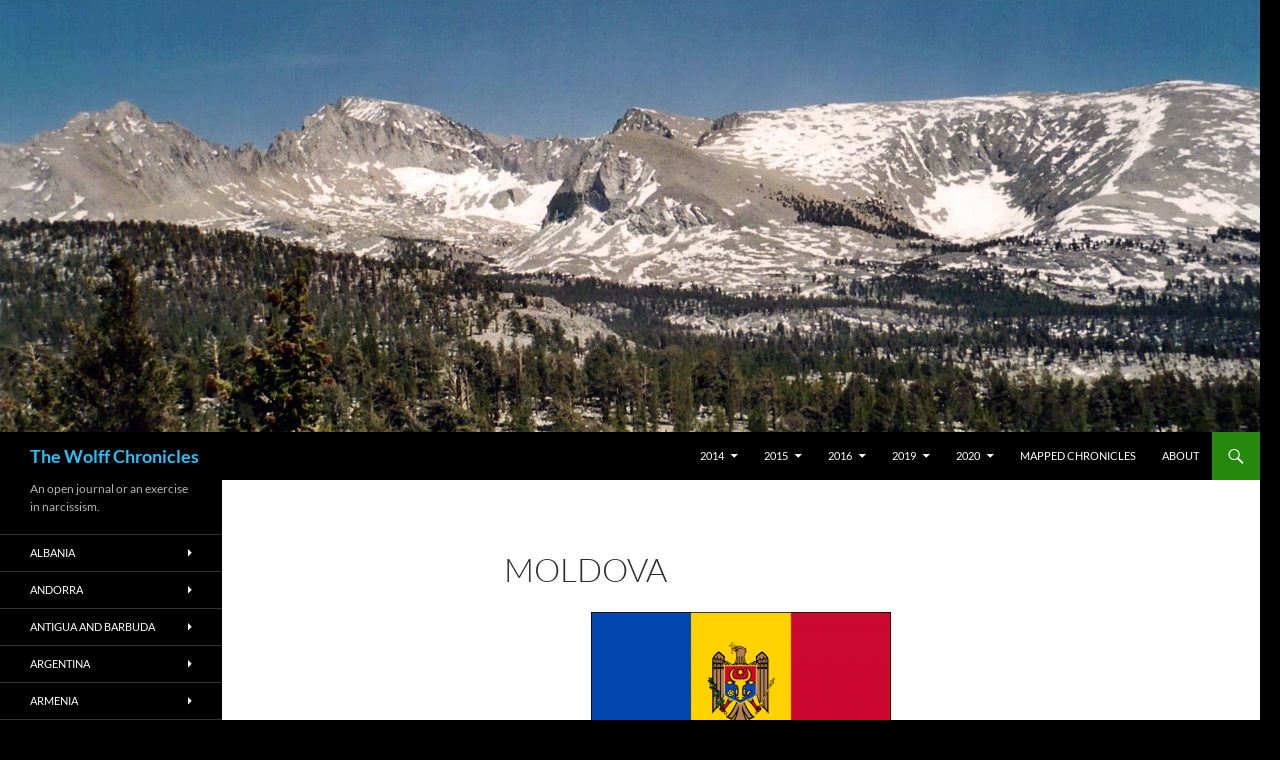

--- FILE ---
content_type: text/html; charset=UTF-8
request_url: http://www.wolffchronicles.com/moldova/
body_size: 17688
content:
<!DOCTYPE html>
<!--[if IE 7]>
<html class="ie ie7" lang="en">
<![endif]-->
<!--[if IE 8]>
<html class="ie ie8" lang="en">
<![endif]-->
<!--[if !(IE 7) & !(IE 8)]><!-->
<html lang="en">
<!--<![endif]-->
<head>
	<meta charset="UTF-8">
	<meta name="viewport" content="width=device-width, initial-scale=1.0">
	<title>Moldova | The Wolff Chronicles</title>
	<link rel="profile" href="https://gmpg.org/xfn/11">
	<link rel="pingback" href="http://www.wolffchronicles.com/xmlrpc.php">
	<!--[if lt IE 9]>
	<script src="http://www.wolffchronicles.com/wp-content/themes/twentyfourteen/js/html5.js?ver=3.7.0"></script>
	<![endif]-->
	<meta name='robots' content='max-image-preview:large' />
	<style>img:is([sizes="auto" i], [sizes^="auto," i]) { contain-intrinsic-size: 3000px 1500px }</style>
	<link rel="alternate" type="application/rss+xml" title="The Wolff Chronicles &raquo; Feed" href="http://www.wolffchronicles.com/feed/" />
<link rel="alternate" type="application/rss+xml" title="The Wolff Chronicles &raquo; Comments Feed" href="http://www.wolffchronicles.com/comments/feed/" />
<link rel="alternate" type="application/rss+xml" title="The Wolff Chronicles &raquo; Moldova Comments Feed" href="http://www.wolffchronicles.com/moldova/feed/" />
<script>
window._wpemojiSettings = {"baseUrl":"https:\/\/s.w.org\/images\/core\/emoji\/15.0.3\/72x72\/","ext":".png","svgUrl":"https:\/\/s.w.org\/images\/core\/emoji\/15.0.3\/svg\/","svgExt":".svg","source":{"concatemoji":"http:\/\/www.wolffchronicles.com\/wp-includes\/js\/wp-emoji-release.min.js?ver=bdf1fc936f019ea1c4a4c5daffc9d4a5"}};
/*! This file is auto-generated */
!function(i,n){var o,s,e;function c(e){try{var t={supportTests:e,timestamp:(new Date).valueOf()};sessionStorage.setItem(o,JSON.stringify(t))}catch(e){}}function p(e,t,n){e.clearRect(0,0,e.canvas.width,e.canvas.height),e.fillText(t,0,0);var t=new Uint32Array(e.getImageData(0,0,e.canvas.width,e.canvas.height).data),r=(e.clearRect(0,0,e.canvas.width,e.canvas.height),e.fillText(n,0,0),new Uint32Array(e.getImageData(0,0,e.canvas.width,e.canvas.height).data));return t.every(function(e,t){return e===r[t]})}function u(e,t,n){switch(t){case"flag":return n(e,"\ud83c\udff3\ufe0f\u200d\u26a7\ufe0f","\ud83c\udff3\ufe0f\u200b\u26a7\ufe0f")?!1:!n(e,"\ud83c\uddfa\ud83c\uddf3","\ud83c\uddfa\u200b\ud83c\uddf3")&&!n(e,"\ud83c\udff4\udb40\udc67\udb40\udc62\udb40\udc65\udb40\udc6e\udb40\udc67\udb40\udc7f","\ud83c\udff4\u200b\udb40\udc67\u200b\udb40\udc62\u200b\udb40\udc65\u200b\udb40\udc6e\u200b\udb40\udc67\u200b\udb40\udc7f");case"emoji":return!n(e,"\ud83d\udc26\u200d\u2b1b","\ud83d\udc26\u200b\u2b1b")}return!1}function f(e,t,n){var r="undefined"!=typeof WorkerGlobalScope&&self instanceof WorkerGlobalScope?new OffscreenCanvas(300,150):i.createElement("canvas"),a=r.getContext("2d",{willReadFrequently:!0}),o=(a.textBaseline="top",a.font="600 32px Arial",{});return e.forEach(function(e){o[e]=t(a,e,n)}),o}function t(e){var t=i.createElement("script");t.src=e,t.defer=!0,i.head.appendChild(t)}"undefined"!=typeof Promise&&(o="wpEmojiSettingsSupports",s=["flag","emoji"],n.supports={everything:!0,everythingExceptFlag:!0},e=new Promise(function(e){i.addEventListener("DOMContentLoaded",e,{once:!0})}),new Promise(function(t){var n=function(){try{var e=JSON.parse(sessionStorage.getItem(o));if("object"==typeof e&&"number"==typeof e.timestamp&&(new Date).valueOf()<e.timestamp+604800&&"object"==typeof e.supportTests)return e.supportTests}catch(e){}return null}();if(!n){if("undefined"!=typeof Worker&&"undefined"!=typeof OffscreenCanvas&&"undefined"!=typeof URL&&URL.createObjectURL&&"undefined"!=typeof Blob)try{var e="postMessage("+f.toString()+"("+[JSON.stringify(s),u.toString(),p.toString()].join(",")+"));",r=new Blob([e],{type:"text/javascript"}),a=new Worker(URL.createObjectURL(r),{name:"wpTestEmojiSupports"});return void(a.onmessage=function(e){c(n=e.data),a.terminate(),t(n)})}catch(e){}c(n=f(s,u,p))}t(n)}).then(function(e){for(var t in e)n.supports[t]=e[t],n.supports.everything=n.supports.everything&&n.supports[t],"flag"!==t&&(n.supports.everythingExceptFlag=n.supports.everythingExceptFlag&&n.supports[t]);n.supports.everythingExceptFlag=n.supports.everythingExceptFlag&&!n.supports.flag,n.DOMReady=!1,n.readyCallback=function(){n.DOMReady=!0}}).then(function(){return e}).then(function(){var e;n.supports.everything||(n.readyCallback(),(e=n.source||{}).concatemoji?t(e.concatemoji):e.wpemoji&&e.twemoji&&(t(e.twemoji),t(e.wpemoji)))}))}((window,document),window._wpemojiSettings);
</script>
<style id='wp-emoji-styles-inline-css'>

	img.wp-smiley, img.emoji {
		display: inline !important;
		border: none !important;
		box-shadow: none !important;
		height: 1em !important;
		width: 1em !important;
		margin: 0 0.07em !important;
		vertical-align: -0.1em !important;
		background: none !important;
		padding: 0 !important;
	}
</style>
<link rel='stylesheet' id='wp-block-library-css' href='http://www.wolffchronicles.com/wp-includes/css/dist/block-library/style.min.css?ver=bdf1fc936f019ea1c4a4c5daffc9d4a5' media='all' />
<style id='wp-block-library-theme-inline-css'>
.wp-block-audio :where(figcaption){color:#555;font-size:13px;text-align:center}.is-dark-theme .wp-block-audio :where(figcaption){color:#ffffffa6}.wp-block-audio{margin:0 0 1em}.wp-block-code{border:1px solid #ccc;border-radius:4px;font-family:Menlo,Consolas,monaco,monospace;padding:.8em 1em}.wp-block-embed :where(figcaption){color:#555;font-size:13px;text-align:center}.is-dark-theme .wp-block-embed :where(figcaption){color:#ffffffa6}.wp-block-embed{margin:0 0 1em}.blocks-gallery-caption{color:#555;font-size:13px;text-align:center}.is-dark-theme .blocks-gallery-caption{color:#ffffffa6}:root :where(.wp-block-image figcaption){color:#555;font-size:13px;text-align:center}.is-dark-theme :root :where(.wp-block-image figcaption){color:#ffffffa6}.wp-block-image{margin:0 0 1em}.wp-block-pullquote{border-bottom:4px solid;border-top:4px solid;color:currentColor;margin-bottom:1.75em}.wp-block-pullquote cite,.wp-block-pullquote footer,.wp-block-pullquote__citation{color:currentColor;font-size:.8125em;font-style:normal;text-transform:uppercase}.wp-block-quote{border-left:.25em solid;margin:0 0 1.75em;padding-left:1em}.wp-block-quote cite,.wp-block-quote footer{color:currentColor;font-size:.8125em;font-style:normal;position:relative}.wp-block-quote:where(.has-text-align-right){border-left:none;border-right:.25em solid;padding-left:0;padding-right:1em}.wp-block-quote:where(.has-text-align-center){border:none;padding-left:0}.wp-block-quote.is-large,.wp-block-quote.is-style-large,.wp-block-quote:where(.is-style-plain){border:none}.wp-block-search .wp-block-search__label{font-weight:700}.wp-block-search__button{border:1px solid #ccc;padding:.375em .625em}:where(.wp-block-group.has-background){padding:1.25em 2.375em}.wp-block-separator.has-css-opacity{opacity:.4}.wp-block-separator{border:none;border-bottom:2px solid;margin-left:auto;margin-right:auto}.wp-block-separator.has-alpha-channel-opacity{opacity:1}.wp-block-separator:not(.is-style-wide):not(.is-style-dots){width:100px}.wp-block-separator.has-background:not(.is-style-dots){border-bottom:none;height:1px}.wp-block-separator.has-background:not(.is-style-wide):not(.is-style-dots){height:2px}.wp-block-table{margin:0 0 1em}.wp-block-table td,.wp-block-table th{word-break:normal}.wp-block-table :where(figcaption){color:#555;font-size:13px;text-align:center}.is-dark-theme .wp-block-table :where(figcaption){color:#ffffffa6}.wp-block-video :where(figcaption){color:#555;font-size:13px;text-align:center}.is-dark-theme .wp-block-video :where(figcaption){color:#ffffffa6}.wp-block-video{margin:0 0 1em}:root :where(.wp-block-template-part.has-background){margin-bottom:0;margin-top:0;padding:1.25em 2.375em}
</style>
<style id='classic-theme-styles-inline-css'>
/*! This file is auto-generated */
.wp-block-button__link{color:#fff;background-color:#32373c;border-radius:9999px;box-shadow:none;text-decoration:none;padding:calc(.667em + 2px) calc(1.333em + 2px);font-size:1.125em}.wp-block-file__button{background:#32373c;color:#fff;text-decoration:none}
</style>
<style id='global-styles-inline-css'>
:root{--wp--preset--aspect-ratio--square: 1;--wp--preset--aspect-ratio--4-3: 4/3;--wp--preset--aspect-ratio--3-4: 3/4;--wp--preset--aspect-ratio--3-2: 3/2;--wp--preset--aspect-ratio--2-3: 2/3;--wp--preset--aspect-ratio--16-9: 16/9;--wp--preset--aspect-ratio--9-16: 9/16;--wp--preset--color--black: #000;--wp--preset--color--cyan-bluish-gray: #abb8c3;--wp--preset--color--white: #fff;--wp--preset--color--pale-pink: #f78da7;--wp--preset--color--vivid-red: #cf2e2e;--wp--preset--color--luminous-vivid-orange: #ff6900;--wp--preset--color--luminous-vivid-amber: #fcb900;--wp--preset--color--light-green-cyan: #7bdcb5;--wp--preset--color--vivid-green-cyan: #00d084;--wp--preset--color--pale-cyan-blue: #8ed1fc;--wp--preset--color--vivid-cyan-blue: #0693e3;--wp--preset--color--vivid-purple: #9b51e0;--wp--preset--color--green: #24890d;--wp--preset--color--dark-gray: #2b2b2b;--wp--preset--color--medium-gray: #767676;--wp--preset--color--light-gray: #f5f5f5;--wp--preset--gradient--vivid-cyan-blue-to-vivid-purple: linear-gradient(135deg,rgba(6,147,227,1) 0%,rgb(155,81,224) 100%);--wp--preset--gradient--light-green-cyan-to-vivid-green-cyan: linear-gradient(135deg,rgb(122,220,180) 0%,rgb(0,208,130) 100%);--wp--preset--gradient--luminous-vivid-amber-to-luminous-vivid-orange: linear-gradient(135deg,rgba(252,185,0,1) 0%,rgba(255,105,0,1) 100%);--wp--preset--gradient--luminous-vivid-orange-to-vivid-red: linear-gradient(135deg,rgba(255,105,0,1) 0%,rgb(207,46,46) 100%);--wp--preset--gradient--very-light-gray-to-cyan-bluish-gray: linear-gradient(135deg,rgb(238,238,238) 0%,rgb(169,184,195) 100%);--wp--preset--gradient--cool-to-warm-spectrum: linear-gradient(135deg,rgb(74,234,220) 0%,rgb(151,120,209) 20%,rgb(207,42,186) 40%,rgb(238,44,130) 60%,rgb(251,105,98) 80%,rgb(254,248,76) 100%);--wp--preset--gradient--blush-light-purple: linear-gradient(135deg,rgb(255,206,236) 0%,rgb(152,150,240) 100%);--wp--preset--gradient--blush-bordeaux: linear-gradient(135deg,rgb(254,205,165) 0%,rgb(254,45,45) 50%,rgb(107,0,62) 100%);--wp--preset--gradient--luminous-dusk: linear-gradient(135deg,rgb(255,203,112) 0%,rgb(199,81,192) 50%,rgb(65,88,208) 100%);--wp--preset--gradient--pale-ocean: linear-gradient(135deg,rgb(255,245,203) 0%,rgb(182,227,212) 50%,rgb(51,167,181) 100%);--wp--preset--gradient--electric-grass: linear-gradient(135deg,rgb(202,248,128) 0%,rgb(113,206,126) 100%);--wp--preset--gradient--midnight: linear-gradient(135deg,rgb(2,3,129) 0%,rgb(40,116,252) 100%);--wp--preset--font-size--small: 13px;--wp--preset--font-size--medium: 20px;--wp--preset--font-size--large: 36px;--wp--preset--font-size--x-large: 42px;--wp--preset--spacing--20: 0.44rem;--wp--preset--spacing--30: 0.67rem;--wp--preset--spacing--40: 1rem;--wp--preset--spacing--50: 1.5rem;--wp--preset--spacing--60: 2.25rem;--wp--preset--spacing--70: 3.38rem;--wp--preset--spacing--80: 5.06rem;--wp--preset--shadow--natural: 6px 6px 9px rgba(0, 0, 0, 0.2);--wp--preset--shadow--deep: 12px 12px 50px rgba(0, 0, 0, 0.4);--wp--preset--shadow--sharp: 6px 6px 0px rgba(0, 0, 0, 0.2);--wp--preset--shadow--outlined: 6px 6px 0px -3px rgba(255, 255, 255, 1), 6px 6px rgba(0, 0, 0, 1);--wp--preset--shadow--crisp: 6px 6px 0px rgba(0, 0, 0, 1);}:where(.is-layout-flex){gap: 0.5em;}:where(.is-layout-grid){gap: 0.5em;}body .is-layout-flex{display: flex;}.is-layout-flex{flex-wrap: wrap;align-items: center;}.is-layout-flex > :is(*, div){margin: 0;}body .is-layout-grid{display: grid;}.is-layout-grid > :is(*, div){margin: 0;}:where(.wp-block-columns.is-layout-flex){gap: 2em;}:where(.wp-block-columns.is-layout-grid){gap: 2em;}:where(.wp-block-post-template.is-layout-flex){gap: 1.25em;}:where(.wp-block-post-template.is-layout-grid){gap: 1.25em;}.has-black-color{color: var(--wp--preset--color--black) !important;}.has-cyan-bluish-gray-color{color: var(--wp--preset--color--cyan-bluish-gray) !important;}.has-white-color{color: var(--wp--preset--color--white) !important;}.has-pale-pink-color{color: var(--wp--preset--color--pale-pink) !important;}.has-vivid-red-color{color: var(--wp--preset--color--vivid-red) !important;}.has-luminous-vivid-orange-color{color: var(--wp--preset--color--luminous-vivid-orange) !important;}.has-luminous-vivid-amber-color{color: var(--wp--preset--color--luminous-vivid-amber) !important;}.has-light-green-cyan-color{color: var(--wp--preset--color--light-green-cyan) !important;}.has-vivid-green-cyan-color{color: var(--wp--preset--color--vivid-green-cyan) !important;}.has-pale-cyan-blue-color{color: var(--wp--preset--color--pale-cyan-blue) !important;}.has-vivid-cyan-blue-color{color: var(--wp--preset--color--vivid-cyan-blue) !important;}.has-vivid-purple-color{color: var(--wp--preset--color--vivid-purple) !important;}.has-black-background-color{background-color: var(--wp--preset--color--black) !important;}.has-cyan-bluish-gray-background-color{background-color: var(--wp--preset--color--cyan-bluish-gray) !important;}.has-white-background-color{background-color: var(--wp--preset--color--white) !important;}.has-pale-pink-background-color{background-color: var(--wp--preset--color--pale-pink) !important;}.has-vivid-red-background-color{background-color: var(--wp--preset--color--vivid-red) !important;}.has-luminous-vivid-orange-background-color{background-color: var(--wp--preset--color--luminous-vivid-orange) !important;}.has-luminous-vivid-amber-background-color{background-color: var(--wp--preset--color--luminous-vivid-amber) !important;}.has-light-green-cyan-background-color{background-color: var(--wp--preset--color--light-green-cyan) !important;}.has-vivid-green-cyan-background-color{background-color: var(--wp--preset--color--vivid-green-cyan) !important;}.has-pale-cyan-blue-background-color{background-color: var(--wp--preset--color--pale-cyan-blue) !important;}.has-vivid-cyan-blue-background-color{background-color: var(--wp--preset--color--vivid-cyan-blue) !important;}.has-vivid-purple-background-color{background-color: var(--wp--preset--color--vivid-purple) !important;}.has-black-border-color{border-color: var(--wp--preset--color--black) !important;}.has-cyan-bluish-gray-border-color{border-color: var(--wp--preset--color--cyan-bluish-gray) !important;}.has-white-border-color{border-color: var(--wp--preset--color--white) !important;}.has-pale-pink-border-color{border-color: var(--wp--preset--color--pale-pink) !important;}.has-vivid-red-border-color{border-color: var(--wp--preset--color--vivid-red) !important;}.has-luminous-vivid-orange-border-color{border-color: var(--wp--preset--color--luminous-vivid-orange) !important;}.has-luminous-vivid-amber-border-color{border-color: var(--wp--preset--color--luminous-vivid-amber) !important;}.has-light-green-cyan-border-color{border-color: var(--wp--preset--color--light-green-cyan) !important;}.has-vivid-green-cyan-border-color{border-color: var(--wp--preset--color--vivid-green-cyan) !important;}.has-pale-cyan-blue-border-color{border-color: var(--wp--preset--color--pale-cyan-blue) !important;}.has-vivid-cyan-blue-border-color{border-color: var(--wp--preset--color--vivid-cyan-blue) !important;}.has-vivid-purple-border-color{border-color: var(--wp--preset--color--vivid-purple) !important;}.has-vivid-cyan-blue-to-vivid-purple-gradient-background{background: var(--wp--preset--gradient--vivid-cyan-blue-to-vivid-purple) !important;}.has-light-green-cyan-to-vivid-green-cyan-gradient-background{background: var(--wp--preset--gradient--light-green-cyan-to-vivid-green-cyan) !important;}.has-luminous-vivid-amber-to-luminous-vivid-orange-gradient-background{background: var(--wp--preset--gradient--luminous-vivid-amber-to-luminous-vivid-orange) !important;}.has-luminous-vivid-orange-to-vivid-red-gradient-background{background: var(--wp--preset--gradient--luminous-vivid-orange-to-vivid-red) !important;}.has-very-light-gray-to-cyan-bluish-gray-gradient-background{background: var(--wp--preset--gradient--very-light-gray-to-cyan-bluish-gray) !important;}.has-cool-to-warm-spectrum-gradient-background{background: var(--wp--preset--gradient--cool-to-warm-spectrum) !important;}.has-blush-light-purple-gradient-background{background: var(--wp--preset--gradient--blush-light-purple) !important;}.has-blush-bordeaux-gradient-background{background: var(--wp--preset--gradient--blush-bordeaux) !important;}.has-luminous-dusk-gradient-background{background: var(--wp--preset--gradient--luminous-dusk) !important;}.has-pale-ocean-gradient-background{background: var(--wp--preset--gradient--pale-ocean) !important;}.has-electric-grass-gradient-background{background: var(--wp--preset--gradient--electric-grass) !important;}.has-midnight-gradient-background{background: var(--wp--preset--gradient--midnight) !important;}.has-small-font-size{font-size: var(--wp--preset--font-size--small) !important;}.has-medium-font-size{font-size: var(--wp--preset--font-size--medium) !important;}.has-large-font-size{font-size: var(--wp--preset--font-size--large) !important;}.has-x-large-font-size{font-size: var(--wp--preset--font-size--x-large) !important;}
:where(.wp-block-post-template.is-layout-flex){gap: 1.25em;}:where(.wp-block-post-template.is-layout-grid){gap: 1.25em;}
:where(.wp-block-columns.is-layout-flex){gap: 2em;}:where(.wp-block-columns.is-layout-grid){gap: 2em;}
:root :where(.wp-block-pullquote){font-size: 1.5em;line-height: 1.6;}
</style>
<link rel='stylesheet' id='twentyfourteen-lato-css' href='http://www.wolffchronicles.com/wp-content/themes/twentyfourteen/fonts/font-lato.css?ver=20230328' media='all' />
<link rel='stylesheet' id='genericons-css' href='http://www.wolffchronicles.com/wp-content/themes/twentyfourteen/genericons/genericons.css?ver=3.0.3' media='all' />
<link rel='stylesheet' id='twentyfourteen-style-css' href='http://www.wolffchronicles.com/wp-content/themes/twentyfourteen/style.css?ver=20241112' media='all' />
<link rel='stylesheet' id='twentyfourteen-block-style-css' href='http://www.wolffchronicles.com/wp-content/themes/twentyfourteen/css/blocks.css?ver=20240708' media='all' />
<!--[if lt IE 9]>
<link rel='stylesheet' id='twentyfourteen-ie-css' href='http://www.wolffchronicles.com/wp-content/themes/twentyfourteen/css/ie.css?ver=20140711' media='all' />
<![endif]-->
<style id='akismet-widget-style-inline-css'>

			.a-stats {
				--akismet-color-mid-green: #357b49;
				--akismet-color-white: #fff;
				--akismet-color-light-grey: #f6f7f7;

				max-width: 350px;
				width: auto;
			}

			.a-stats * {
				all: unset;
				box-sizing: border-box;
			}

			.a-stats strong {
				font-weight: 600;
			}

			.a-stats a.a-stats__link,
			.a-stats a.a-stats__link:visited,
			.a-stats a.a-stats__link:active {
				background: var(--akismet-color-mid-green);
				border: none;
				box-shadow: none;
				border-radius: 8px;
				color: var(--akismet-color-white);
				cursor: pointer;
				display: block;
				font-family: -apple-system, BlinkMacSystemFont, 'Segoe UI', 'Roboto', 'Oxygen-Sans', 'Ubuntu', 'Cantarell', 'Helvetica Neue', sans-serif;
				font-weight: 500;
				padding: 12px;
				text-align: center;
				text-decoration: none;
				transition: all 0.2s ease;
			}

			/* Extra specificity to deal with TwentyTwentyOne focus style */
			.widget .a-stats a.a-stats__link:focus {
				background: var(--akismet-color-mid-green);
				color: var(--akismet-color-white);
				text-decoration: none;
			}

			.a-stats a.a-stats__link:hover {
				filter: brightness(110%);
				box-shadow: 0 4px 12px rgba(0, 0, 0, 0.06), 0 0 2px rgba(0, 0, 0, 0.16);
			}

			.a-stats .count {
				color: var(--akismet-color-white);
				display: block;
				font-size: 1.5em;
				line-height: 1.4;
				padding: 0 13px;
				white-space: nowrap;
			}
		
</style>
<script src="http://www.wolffchronicles.com/wp-includes/js/jquery/jquery.min.js?ver=3.7.1" id="jquery-core-js"></script>
<script src="http://www.wolffchronicles.com/wp-includes/js/jquery/jquery-migrate.min.js?ver=3.4.1" id="jquery-migrate-js"></script>
<script src="http://www.wolffchronicles.com/wp-content/themes/twentyfourteen/js/functions.js?ver=20230526" id="twentyfourteen-script-js" defer data-wp-strategy="defer"></script>
<link rel="https://api.w.org/" href="http://www.wolffchronicles.com/wp-json/" /><link rel="alternate" title="JSON" type="application/json" href="http://www.wolffchronicles.com/wp-json/wp/v2/pages/8381" /><link rel="EditURI" type="application/rsd+xml" title="RSD" href="http://www.wolffchronicles.com/xmlrpc.php?rsd" />
<link rel="canonical" href="http://www.wolffchronicles.com/moldova/" />
<link rel='shortlink' href='http://www.wolffchronicles.com/?p=8381' />
<link rel="alternate" title="oEmbed (JSON)" type="application/json+oembed" href="http://www.wolffchronicles.com/wp-json/oembed/1.0/embed?url=http%3A%2F%2Fwww.wolffchronicles.com%2Fmoldova%2F" />
<link rel="alternate" title="oEmbed (XML)" type="text/xml+oembed" href="http://www.wolffchronicles.com/wp-json/oembed/1.0/embed?url=http%3A%2F%2Fwww.wolffchronicles.com%2Fmoldova%2F&#038;format=xml" />
<script type="text/javascript">
(function(url){
	if(/(?:Chrome\/26\.0\.1410\.63 Safari\/537\.31|WordfenceTestMonBot)/.test(navigator.userAgent)){ return; }
	var addEvent = function(evt, handler) {
		if (window.addEventListener) {
			document.addEventListener(evt, handler, false);
		} else if (window.attachEvent) {
			document.attachEvent('on' + evt, handler);
		}
	};
	var removeEvent = function(evt, handler) {
		if (window.removeEventListener) {
			document.removeEventListener(evt, handler, false);
		} else if (window.detachEvent) {
			document.detachEvent('on' + evt, handler);
		}
	};
	var evts = 'contextmenu dblclick drag dragend dragenter dragleave dragover dragstart drop keydown keypress keyup mousedown mousemove mouseout mouseover mouseup mousewheel scroll'.split(' ');
	var logHuman = function() {
		if (window.wfLogHumanRan) { return; }
		window.wfLogHumanRan = true;
		var wfscr = document.createElement('script');
		wfscr.type = 'text/javascript';
		wfscr.async = true;
		wfscr.src = url + '&r=' + Math.random();
		(document.getElementsByTagName('head')[0]||document.getElementsByTagName('body')[0]).appendChild(wfscr);
		for (var i = 0; i < evts.length; i++) {
			removeEvent(evts[i], logHuman);
		}
	};
	for (var i = 0; i < evts.length; i++) {
		addEvent(evts[i], logHuman);
	}
})('//www.wolffchronicles.com/?wordfence_lh=1&hid=69FD835886586E13891E0C32C722288C');
</script>		<style type="text/css" id="twentyfourteen-header-css">
				.site-title a {
			color: #27c1f9;
		}
		</style>
		<style id="custom-background-css">
body.custom-background { background-color: #000000; }
</style>
	<link rel="icon" href="http://www.wolffchronicles.com/wp-content/uploads/2016/01/Favicon-1.jpg" sizes="32x32" />
<link rel="icon" href="http://www.wolffchronicles.com/wp-content/uploads/2016/01/Favicon-1.jpg" sizes="192x192" />
<link rel="apple-touch-icon" href="http://www.wolffchronicles.com/wp-content/uploads/2016/01/Favicon-1.jpg" />
<meta name="msapplication-TileImage" content="http://www.wolffchronicles.com/wp-content/uploads/2016/01/Favicon-1.jpg" />
</head>

<body class="page-template-default page page-id-8381 page-parent custom-background wp-embed-responsive header-image full-width singular">
<div id="page" class="hfeed site">
		<div id="site-header">
		<a href="http://www.wolffchronicles.com/" rel="home">
			<img src="http://www.wolffchronicles.com/wp-content/uploads/2016/05/cropped-Mount-Whitney-seen-from-Tawny-Point.jpg" width="1260" height="432" alt="The Wolff Chronicles" srcset="http://www.wolffchronicles.com/wp-content/uploads/2016/05/cropped-Mount-Whitney-seen-from-Tawny-Point.jpg 1260w, http://www.wolffchronicles.com/wp-content/uploads/2016/05/cropped-Mount-Whitney-seen-from-Tawny-Point-300x103.jpg 300w, http://www.wolffchronicles.com/wp-content/uploads/2016/05/cropped-Mount-Whitney-seen-from-Tawny-Point-768x263.jpg 768w, http://www.wolffchronicles.com/wp-content/uploads/2016/05/cropped-Mount-Whitney-seen-from-Tawny-Point-1024x351.jpg 1024w" sizes="(max-width: 1260px) 100vw, 1260px" decoding="async" fetchpriority="high" />		</a>
	</div>
	
	<header id="masthead" class="site-header">
		<div class="header-main">
			<h1 class="site-title"><a href="http://www.wolffchronicles.com/" rel="home">The Wolff Chronicles</a></h1>

			<div class="search-toggle">
				<a href="#search-container" class="screen-reader-text" aria-expanded="false" aria-controls="search-container">
					Search				</a>
			</div>

			<nav id="primary-navigation" class="site-navigation primary-navigation">
				<button class="menu-toggle">Primary Menu</button>
				<a class="screen-reader-text skip-link" href="#content">
					Skip to content				</a>
				<div class="menu-dates-container"><ul id="primary-menu" class="nav-menu"><li id="menu-item-11816" class="menu-item menu-item-type-post_type menu-item-object-page menu-item-has-children menu-item-11816"><a href="http://www.wolffchronicles.com/2014-2/">2014</a>
<ul class="sub-menu">
	<li id="menu-item-11829" class="menu-item menu-item-type-post_type menu-item-object-page menu-item-11829"><a href="http://www.wolffchronicles.com/2014-2/march-2014/">March 2014</a></li>
	<li id="menu-item-11817" class="menu-item menu-item-type-post_type menu-item-object-page menu-item-11817"><a href="http://www.wolffchronicles.com/2014-2/april-2014/">April 2014</a></li>
	<li id="menu-item-11831" class="menu-item menu-item-type-post_type menu-item-object-page menu-item-11831"><a href="http://www.wolffchronicles.com/2014-2/may-2014/">May 2014</a></li>
	<li id="menu-item-11826" class="menu-item menu-item-type-post_type menu-item-object-page menu-item-11826"><a href="http://www.wolffchronicles.com/2014-2/june-2014/">June 2014</a></li>
	<li id="menu-item-11824" class="menu-item menu-item-type-post_type menu-item-object-page menu-item-11824"><a href="http://www.wolffchronicles.com/2014-2/july-2014/">July 2014</a></li>
	<li id="menu-item-11838" class="menu-item menu-item-type-post_type menu-item-object-page menu-item-11838"><a href="http://www.wolffchronicles.com/2014-2/august-2014/">August 2014</a></li>
	<li id="menu-item-11836" class="menu-item menu-item-type-post_type menu-item-object-page menu-item-11836"><a href="http://www.wolffchronicles.com/2014-2/september-2014/">September 2014</a></li>
	<li id="menu-item-11834" class="menu-item menu-item-type-post_type menu-item-object-page menu-item-11834"><a href="http://www.wolffchronicles.com/2014-2/october-2014/">October 2014</a></li>
	<li id="menu-item-11833" class="menu-item menu-item-type-post_type menu-item-object-page menu-item-11833"><a href="http://www.wolffchronicles.com/2014-2/november-2014/">November 2014</a></li>
	<li id="menu-item-11821" class="menu-item menu-item-type-post_type menu-item-object-page menu-item-11821"><a href="http://www.wolffchronicles.com/2014-2/december-2014/">December 2014</a></li>
</ul>
</li>
<li id="menu-item-11818" class="menu-item menu-item-type-post_type menu-item-object-page menu-item-has-children menu-item-11818"><a href="http://www.wolffchronicles.com/2015-2/">2015</a>
<ul class="sub-menu">
	<li id="menu-item-11823" class="menu-item menu-item-type-post_type menu-item-object-page menu-item-11823"><a href="http://www.wolffchronicles.com/2015-2/january-2015/">January 2015</a></li>
	<li id="menu-item-11822" class="menu-item menu-item-type-post_type menu-item-object-page menu-item-11822"><a href="http://www.wolffchronicles.com/2015-2/february-2015/">February 2015</a></li>
	<li id="menu-item-11830" class="menu-item menu-item-type-post_type menu-item-object-page menu-item-11830"><a href="http://www.wolffchronicles.com/2015-2/march-2015/">March 2015</a></li>
	<li id="menu-item-11819" class="menu-item menu-item-type-post_type menu-item-object-page menu-item-11819"><a href="http://www.wolffchronicles.com/2015-2/april-2015/">April 2015</a></li>
	<li id="menu-item-11832" class="menu-item menu-item-type-post_type menu-item-object-page menu-item-11832"><a href="http://www.wolffchronicles.com/2015-2/may-2015/">May 2015</a></li>
	<li id="menu-item-11827" class="menu-item menu-item-type-post_type menu-item-object-page menu-item-11827"><a href="http://www.wolffchronicles.com/2015-2/june-2015/">June 2015</a></li>
	<li id="menu-item-11825" class="menu-item menu-item-type-post_type menu-item-object-page menu-item-11825"><a href="http://www.wolffchronicles.com/2015-2/july-2015/">July 2015</a></li>
	<li id="menu-item-11839" class="menu-item menu-item-type-post_type menu-item-object-page menu-item-11839"><a href="http://www.wolffchronicles.com/2015-2/august-2015/">August 2015</a></li>
	<li id="menu-item-11837" class="menu-item menu-item-type-post_type menu-item-object-page menu-item-11837"><a href="http://www.wolffchronicles.com/2015-2/september-2015/">September 2015</a></li>
	<li id="menu-item-11835" class="menu-item menu-item-type-post_type menu-item-object-page menu-item-11835"><a href="http://www.wolffchronicles.com/2015-2/october-2015/">October 2015</a></li>
	<li id="menu-item-14299" class="menu-item menu-item-type-post_type menu-item-object-page menu-item-14299"><a href="http://www.wolffchronicles.com/2015-2/november-2015/">November 2015</a></li>
</ul>
</li>
<li id="menu-item-21823" class="menu-item menu-item-type-post_type menu-item-object-page menu-item-has-children menu-item-21823"><a href="http://www.wolffchronicles.com/2016-2/">2016</a>
<ul class="sub-menu">
	<li id="menu-item-21825" class="menu-item menu-item-type-post_type menu-item-object-page menu-item-21825"><a href="http://www.wolffchronicles.com/2016-2/february/">February</a></li>
	<li id="menu-item-21824" class="menu-item menu-item-type-post_type menu-item-object-page menu-item-21824"><a href="http://www.wolffchronicles.com/2016-2/june/">June</a></li>
</ul>
</li>
<li id="menu-item-21819" class="menu-item menu-item-type-post_type menu-item-object-page menu-item-has-children menu-item-21819"><a href="http://www.wolffchronicles.com/2019-2/">2019</a>
<ul class="sub-menu">
	<li id="menu-item-21822" class="menu-item menu-item-type-post_type menu-item-object-page menu-item-21822"><a href="http://www.wolffchronicles.com/2019-2/may/">May</a></li>
	<li id="menu-item-21821" class="menu-item menu-item-type-post_type menu-item-object-page menu-item-21821"><a href="http://www.wolffchronicles.com/2019-2/june/">June</a></li>
	<li id="menu-item-21820" class="menu-item menu-item-type-post_type menu-item-object-page menu-item-21820"><a href="http://www.wolffchronicles.com/2019-2/december/">December</a></li>
</ul>
</li>
<li id="menu-item-21815" class="menu-item menu-item-type-post_type menu-item-object-page menu-item-has-children menu-item-21815"><a href="http://www.wolffchronicles.com/2020-2/">2020</a>
<ul class="sub-menu">
	<li id="menu-item-21818" class="menu-item menu-item-type-post_type menu-item-object-page menu-item-21818"><a href="http://www.wolffchronicles.com/2020-2/january/">January</a></li>
	<li id="menu-item-21817" class="menu-item menu-item-type-post_type menu-item-object-page menu-item-21817"><a href="http://www.wolffchronicles.com/2020-2/february/">February</a></li>
	<li id="menu-item-21816" class="menu-item menu-item-type-post_type menu-item-object-page menu-item-21816"><a href="http://www.wolffchronicles.com/2020-2/march/">March</a></li>
</ul>
</li>
<li id="menu-item-11828" class="menu-item menu-item-type-post_type menu-item-object-page menu-item-11828"><a href="http://www.wolffchronicles.com/mapped-chronicles/">Mapped Chronicles</a></li>
<li id="menu-item-11820" class="menu-item menu-item-type-post_type menu-item-object-page menu-item-11820"><a href="http://www.wolffchronicles.com/about/">About</a></li>
</ul></div>			</nav>
		</div>

		<div id="search-container" class="search-box-wrapper hide">
			<div class="search-box">
				<form role="search" method="get" class="search-form" action="http://www.wolffchronicles.com/">
				<label>
					<span class="screen-reader-text">Search for:</span>
					<input type="search" class="search-field" placeholder="Search &hellip;" value="" name="s" />
				</label>
				<input type="submit" class="search-submit" value="Search" />
			</form>			</div>
		</div>
	</header><!-- #masthead -->

	<div id="main" class="site-main">

<div id="main-content" class="main-content">

	<div id="primary" class="content-area">
		<div id="content" class="site-content" role="main">

			
<article id="post-8381" class="post-8381 page type-page status-publish hentry">
	<header class="entry-header"><h1 class="entry-title">Moldova</h1></header><!-- .entry-header -->
	<div class="entry-content">
		<p style="text-align: center;"><a href="http://www.wolffchronicles.com/wp-content/uploads/2015/04/Moldova.png"><img decoding="async" class="alignnone size-medium wp-image-8382" src="http://www.wolffchronicles.com/wp-content/uploads/2015/04/Moldova-300x150.png" alt="Moldova" width="300" height="150" srcset="http://www.wolffchronicles.com/wp-content/uploads/2015/04/Moldova-300x150.png 300w, http://www.wolffchronicles.com/wp-content/uploads/2015/04/Moldova.png 800w" sizes="(max-width: 300px) 100vw, 300px" /></a></p>
<p style="text-align: center;"><a href="http://www.wolffchronicles.com/moldova/just-the-pictures-moldova/">JUST THE PICTURES!</a></p>
<p>Journal entries by city:</p>
<p><a href="http://www.wolffchronicles.com/moldova/chisinau/">Chisinau</a></p>
	</div><!-- .entry-content -->
</article><!-- #post-8381 -->

<div id="comments" class="comments-area">

	
		<div id="respond" class="comment-respond">
		<h3 id="reply-title" class="comment-reply-title">Leave a Reply <small><a rel="nofollow" id="cancel-comment-reply-link" href="/moldova/#respond" style="display:none;">Cancel reply</a></small></h3><form action="http://www.wolffchronicles.com/wp-comments-post.php" method="post" id="commentform" class="comment-form" novalidate><p class="comment-notes"><span id="email-notes">Your email address will not be published.</span> <span class="required-field-message">Required fields are marked <span class="required">*</span></span></p><p class="comment-form-comment"><label for="comment">Comment <span class="required">*</span></label> <textarea id="comment" name="comment" cols="45" rows="8" maxlength="65525" required></textarea></p><p class="comment-form-author"><label for="author">Name <span class="required">*</span></label> <input id="author" name="author" type="text" value="" size="30" maxlength="245" autocomplete="name" required /></p>
<p class="comment-form-email"><label for="email">Email <span class="required">*</span></label> <input id="email" name="email" type="email" value="" size="30" maxlength="100" aria-describedby="email-notes" autocomplete="email" required /></p>
<p class="comment-form-url"><label for="url">Website</label> <input id="url" name="url" type="url" value="" size="30" maxlength="200" autocomplete="url" /></p>
<p class="comment-form-cookies-consent"><input id="wp-comment-cookies-consent" name="wp-comment-cookies-consent" type="checkbox" value="yes" /> <label for="wp-comment-cookies-consent">Save my name, email, and website in this browser for the next time I comment.</label></p>
<p class="form-submit"><input name="submit" type="submit" id="submit" class="submit" value="Post Comment" /> <input type='hidden' name='comment_post_ID' value='8381' id='comment_post_ID' />
<input type='hidden' name='comment_parent' id='comment_parent' value='0' />
</p><p style="display: none;"><input type="hidden" id="akismet_comment_nonce" name="akismet_comment_nonce" value="54b01a4bcd" /></p><p style="display: none !important;" class="akismet-fields-container" data-prefix="ak_"><label>&#916;<textarea name="ak_hp_textarea" cols="45" rows="8" maxlength="100"></textarea></label><input type="hidden" id="ak_js_1" name="ak_js" value="218"/><script>document.getElementById( "ak_js_1" ).setAttribute( "value", ( new Date() ).getTime() );</script></p></form>	</div><!-- #respond -->
	
</div><!-- #comments -->

		</div><!-- #content -->
	</div><!-- #primary -->
	</div><!-- #main-content -->

<div id="secondary">
		<h2 class="site-description">An open journal or an exercise in narcissism.</h2>
	
		<nav class="navigation site-navigation secondary-navigation">
		<div class="menu-locations-container"><ul id="menu-locations" class="menu"><li id="menu-item-9221" class="menu-item menu-item-type-post_type menu-item-object-page menu-item-has-children menu-item-9221"><a href="http://www.wolffchronicles.com/albania/">Albania</a>
<ul class="sub-menu">
	<li id="menu-item-9222" class="menu-item menu-item-type-post_type menu-item-object-page menu-item-9222"><a href="http://www.wolffchronicles.com/albania/berat/">Berat</a></li>
	<li id="menu-item-9577" class="menu-item menu-item-type-post_type menu-item-object-page menu-item-9577"><a href="http://www.wolffchronicles.com/albania/shkoder/">Shkodër</a></li>
	<li id="menu-item-9319" class="menu-item menu-item-type-post_type menu-item-object-page menu-item-9319"><a href="http://www.wolffchronicles.com/albania/tirana/">Tirana</a></li>
</ul>
</li>
<li id="menu-item-10901" class="menu-item menu-item-type-post_type menu-item-object-page menu-item-has-children menu-item-10901"><a href="http://www.wolffchronicles.com/andorra/">Andorra</a>
<ul class="sub-menu">
	<li id="menu-item-10902" class="menu-item menu-item-type-post_type menu-item-object-page menu-item-10902"><a href="http://www.wolffchronicles.com/andorra/andorra-la-vella/">Andorra la Vella</a></li>
</ul>
</li>
<li id="menu-item-13488" class="menu-item menu-item-type-post_type menu-item-object-page menu-item-has-children menu-item-13488"><a href="http://www.wolffchronicles.com/antigua-and-barbuda/">Antigua and Barbuda</a>
<ul class="sub-menu">
	<li id="menu-item-13489" class="menu-item menu-item-type-post_type menu-item-object-page menu-item-13489"><a href="http://www.wolffchronicles.com/antigua-and-barbuda/st-johns/">St. John’s</a></li>
</ul>
</li>
<li id="menu-item-20906" class="menu-item menu-item-type-post_type menu-item-object-page menu-item-has-children menu-item-20906"><a href="http://www.wolffchronicles.com/argentina/">Argentina</a>
<ul class="sub-menu">
	<li id="menu-item-20909" class="menu-item menu-item-type-post_type menu-item-object-page menu-item-20909"><a href="http://www.wolffchronicles.com/argentina/buenos-aires/">Buenos Aires</a></li>
	<li id="menu-item-20908" class="menu-item menu-item-type-post_type menu-item-object-page menu-item-20908"><a href="http://www.wolffchronicles.com/argentina/el-calafate/">El Calafate</a></li>
	<li id="menu-item-20907" class="menu-item menu-item-type-post_type menu-item-object-page menu-item-20907"><a href="http://www.wolffchronicles.com/argentina/el-chalten/">El Chaltén</a></li>
</ul>
</li>
<li id="menu-item-7608" class="menu-item menu-item-type-post_type menu-item-object-page menu-item-has-children menu-item-7608"><a href="http://www.wolffchronicles.com/armenia/">Armenia</a>
<ul class="sub-menu">
	<li id="menu-item-7609" class="menu-item menu-item-type-post_type menu-item-object-page menu-item-7609"><a href="http://www.wolffchronicles.com/armenia/yerevan/">Yerevan</a></li>
</ul>
</li>
<li id="menu-item-14681" class="menu-item menu-item-type-post_type menu-item-object-page menu-item-has-children menu-item-14681"><a href="http://www.wolffchronicles.com/australia/">Australia</a>
<ul class="sub-menu">
	<li id="menu-item-14682" class="menu-item menu-item-type-post_type menu-item-object-page menu-item-14682"><a href="http://www.wolffchronicles.com/australia/sydney/">Sydney</a></li>
</ul>
</li>
<li id="menu-item-14693" class="menu-item menu-item-type-post_type menu-item-object-page menu-item-has-children menu-item-14693"><a href="http://www.wolffchronicles.com/austria/">Austria</a>
<ul class="sub-menu">
	<li id="menu-item-14694" class="menu-item menu-item-type-post_type menu-item-object-page menu-item-14694"><a href="http://www.wolffchronicles.com/austria/vienna/">Vienna</a></li>
</ul>
</li>
<li id="menu-item-13500" class="menu-item menu-item-type-post_type menu-item-object-page menu-item-has-children menu-item-13500"><a href="http://www.wolffchronicles.com/bahamas/">Bahamas</a>
<ul class="sub-menu">
	<li id="menu-item-13492" class="menu-item menu-item-type-post_type menu-item-object-page menu-item-13492"><a href="http://www.wolffchronicles.com/bahamas/princess-cays/">Princess Cays</a></li>
</ul>
</li>
<li id="menu-item-21024" class="menu-item menu-item-type-post_type menu-item-object-page menu-item-has-children menu-item-21024"><a href="http://www.wolffchronicles.com/bahrain/">Bahrain</a>
<ul class="sub-menu">
	<li id="menu-item-21025" class="menu-item menu-item-type-post_type menu-item-object-page menu-item-21025"><a href="http://www.wolffchronicles.com/bahrain/manama/">Manama</a></li>
</ul>
</li>
<li id="menu-item-3734" class="menu-item menu-item-type-post_type menu-item-object-page menu-item-has-children menu-item-3734"><a href="http://www.wolffchronicles.com/bangladesh/">Bangladesh</a>
<ul class="sub-menu">
	<li id="menu-item-3735" class="menu-item menu-item-type-post_type menu-item-object-page menu-item-3735"><a href="http://www.wolffchronicles.com/bangladesh/dhaka/">Dhaka</a></li>
	<li id="menu-item-3892" class="menu-item menu-item-type-post_type menu-item-object-page menu-item-3892"><a href="http://www.wolffchronicles.com/bangladesh/sonargaon/">Sonargaon</a></li>
</ul>
</li>
<li id="menu-item-13484" class="menu-item menu-item-type-post_type menu-item-object-page menu-item-has-children menu-item-13484"><a href="http://www.wolffchronicles.com/barbados/">Barbados</a>
<ul class="sub-menu">
	<li id="menu-item-13485" class="menu-item menu-item-type-post_type menu-item-object-page menu-item-13485"><a href="http://www.wolffchronicles.com/barbados/bridgetown/">Bridgetown</a></li>
</ul>
</li>
<li id="menu-item-12451" class="menu-item menu-item-type-post_type menu-item-object-page menu-item-has-children menu-item-12451"><a href="http://www.wolffchronicles.com/belgium/">Belgium</a>
<ul class="sub-menu">
	<li id="menu-item-12452" class="menu-item menu-item-type-post_type menu-item-object-page menu-item-12452"><a href="http://www.wolffchronicles.com/belgium/bruges/">Bruges</a></li>
</ul>
</li>
<li id="menu-item-20881" class="menu-item menu-item-type-post_type menu-item-object-page menu-item-has-children menu-item-20881"><a href="http://www.wolffchronicles.com/bolivia/">Bolivia</a>
<ul class="sub-menu">
	<li id="menu-item-20886" class="menu-item menu-item-type-post_type menu-item-object-page menu-item-20886"><a href="http://www.wolffchronicles.com/bolivia/copacabana/">Copacabana</a></li>
	<li id="menu-item-20885" class="menu-item menu-item-type-post_type menu-item-object-page menu-item-20885"><a href="http://www.wolffchronicles.com/bolivia/la-paz/">La Paz</a></li>
	<li id="menu-item-20882" class="menu-item menu-item-type-post_type menu-item-object-page menu-item-20882"><a href="http://www.wolffchronicles.com/bolivia/ruta-de-la-muerte/">Ruta de la Muerte</a></li>
	<li id="menu-item-20884" class="menu-item menu-item-type-post_type menu-item-object-page menu-item-20884"><a href="http://www.wolffchronicles.com/bolivia/tiwanaku/">Tiwanaku</a></li>
	<li id="menu-item-20883" class="menu-item menu-item-type-post_type menu-item-object-page menu-item-20883"><a href="http://www.wolffchronicles.com/bolivia/uyuni/">Uyuni</a></li>
</ul>
</li>
<li id="menu-item-9876" class="menu-item menu-item-type-post_type menu-item-object-page menu-item-has-children menu-item-9876"><a href="http://www.wolffchronicles.com/bosnia-and-herzegovina/">Bosnia and Herzegovina</a>
<ul class="sub-menu">
	<li id="menu-item-9881" class="menu-item menu-item-type-post_type menu-item-object-page menu-item-9881"><a href="http://www.wolffchronicles.com/bosnia-and-herzegovina/mostar/">Mostar</a></li>
	<li id="menu-item-9934" class="menu-item menu-item-type-post_type menu-item-object-page menu-item-9934"><a href="http://www.wolffchronicles.com/bosnia-and-herzegovina/sarajevo/">Sarajevo</a></li>
</ul>
</li>
<li id="menu-item-20971" class="menu-item menu-item-type-post_type menu-item-object-page menu-item-has-children menu-item-20971"><a href="http://www.wolffchronicles.com/brazil/">Brazil</a>
<ul class="sub-menu">
	<li id="menu-item-20974" class="menu-item menu-item-type-post_type menu-item-object-page menu-item-20974"><a href="http://www.wolffchronicles.com/brazil/foz-do-iguacu/">Foz do Iguaçu</a></li>
	<li id="menu-item-20973" class="menu-item menu-item-type-post_type menu-item-object-page menu-item-20973"><a href="http://www.wolffchronicles.com/brazil/rio-de-janeiro/">Rio de Janeiro</a></li>
	<li id="menu-item-20972" class="menu-item menu-item-type-post_type menu-item-object-page menu-item-20972"><a href="http://www.wolffchronicles.com/brazil/sao-paulo/">São Paulo</a></li>
</ul>
</li>
<li id="menu-item-8775" class="menu-item menu-item-type-post_type menu-item-object-page menu-item-has-children menu-item-8775"><a href="http://www.wolffchronicles.com/bulgaria/">Bulgaria</a>
<ul class="sub-menu">
	<li id="menu-item-8776" class="menu-item menu-item-type-post_type menu-item-object-page menu-item-8776"><a href="http://www.wolffchronicles.com/bulgaria/sofia/">Sofia</a></li>
</ul>
</li>
<li id="menu-item-2988" class="menu-item menu-item-type-post_type menu-item-object-page menu-item-has-children menu-item-2988"><a href="http://www.wolffchronicles.com/cambodia/">Cambodia</a>
<ul class="sub-menu">
	<li id="menu-item-3167" class="menu-item menu-item-type-post_type menu-item-object-page menu-item-3167"><a href="http://www.wolffchronicles.com/cambodia/phnom-penh/">Phnom Penh</a></li>
	<li id="menu-item-2989" class="menu-item menu-item-type-post_type menu-item-object-page menu-item-2989"><a href="http://www.wolffchronicles.com/cambodia/siem-reap/">Siem Reap</a></li>
</ul>
</li>
<li id="menu-item-20694" class="menu-item menu-item-type-post_type menu-item-object-page menu-item-has-children menu-item-20694"><a href="http://www.wolffchronicles.com/canada/">Canada</a>
<ul class="sub-menu">
	<li id="menu-item-20695" class="menu-item menu-item-type-post_type menu-item-object-page menu-item-20695"><a href="http://www.wolffchronicles.com/canada/waterton-lakes-national-park/">Waterton Lakes National Park</a></li>
</ul>
</li>
<li id="menu-item-13481" class="menu-item menu-item-type-post_type menu-item-object-page menu-item-13481"><a href="http://www.wolffchronicles.com/caribbean-sea/">Caribbean Sea</a></li>
<li id="menu-item-20848" class="menu-item menu-item-type-post_type menu-item-object-page menu-item-has-children menu-item-20848"><a href="http://www.wolffchronicles.com/chile/">Chile</a>
<ul class="sub-menu">
	<li id="menu-item-20851" class="menu-item menu-item-type-post_type menu-item-object-page menu-item-20851"><a href="http://www.wolffchronicles.com/chile/puerto-natales/">Puerto Natales</a></li>
	<li id="menu-item-20850" class="menu-item menu-item-type-post_type menu-item-object-page menu-item-20850"><a href="http://www.wolffchronicles.com/chile/punta-arenas/">Punta Arenas</a></li>
	<li id="menu-item-20849" class="menu-item menu-item-type-post_type menu-item-object-page menu-item-20849"><a href="http://www.wolffchronicles.com/chile/torres-del-paine-national-park-w-trek/">Torres del Paine National Park (W-Trek)</a></li>
</ul>
</li>
<li id="menu-item-1023" class="menu-item menu-item-type-post_type menu-item-object-page menu-item-has-children menu-item-1023"><a href="http://www.wolffchronicles.com/china/">China</a>
<ul class="sub-menu">
	<li id="menu-item-1085" class="menu-item menu-item-type-post_type menu-item-object-page menu-item-1085"><a href="http://www.wolffchronicles.com/china/beijing/">Beijing</a></li>
	<li id="menu-item-1080" class="menu-item menu-item-type-post_type menu-item-object-page menu-item-1080"><a href="http://www.wolffchronicles.com/china/guilin/">Guilin</a></li>
	<li id="menu-item-1081" class="menu-item menu-item-type-post_type menu-item-object-page menu-item-1081"><a href="http://www.wolffchronicles.com/china/hangzhou/">Hangzhou</a></li>
	<li id="menu-item-1079" class="menu-item menu-item-type-post_type menu-item-object-page menu-item-1079"><a href="http://www.wolffchronicles.com/china/hong-kong/">Hong Kong</a></li>
	<li id="menu-item-1086" class="menu-item menu-item-type-post_type menu-item-object-page menu-item-1086"><a href="http://www.wolffchronicles.com/china/huashan/">Huashan</a></li>
	<li id="menu-item-1078" class="menu-item menu-item-type-post_type menu-item-object-page menu-item-1078"><a href="http://www.wolffchronicles.com/china/macau/">Macau</a></li>
	<li id="menu-item-1084" class="menu-item menu-item-type-post_type menu-item-object-page menu-item-1084"><a href="http://www.wolffchronicles.com/china/nanjing/">Nanjing</a></li>
	<li id="menu-item-1083" class="menu-item menu-item-type-post_type menu-item-object-page menu-item-1083"><a href="http://www.wolffchronicles.com/china/shanghai/">Shanghai</a></li>
	<li id="menu-item-1077" class="menu-item menu-item-type-post_type menu-item-object-page menu-item-1077"><a href="http://www.wolffchronicles.com/china/tai-o/">Tai O</a></li>
	<li id="menu-item-1087" class="menu-item menu-item-type-post_type menu-item-object-page menu-item-1087"><a href="http://www.wolffchronicles.com/china/xian/">Xi’an</a></li>
	<li id="menu-item-1082" class="menu-item menu-item-type-post_type menu-item-object-page menu-item-1082"><a href="http://www.wolffchronicles.com/china/zhujiajiao/">Zhujiajiao</a></li>
</ul>
</li>
<li id="menu-item-20745" class="menu-item menu-item-type-post_type menu-item-object-page menu-item-has-children menu-item-20745"><a href="http://www.wolffchronicles.com/colombia/">Colombia</a>
<ul class="sub-menu">
	<li id="menu-item-20746" class="menu-item menu-item-type-post_type menu-item-object-page menu-item-20746"><a href="http://www.wolffchronicles.com/colombia/cartagena/">Cartagena</a></li>
</ul>
</li>
<li id="menu-item-9739" class="menu-item menu-item-type-post_type menu-item-object-page menu-item-has-children menu-item-9739"><a href="http://www.wolffchronicles.com/croatia/">Croatia</a>
<ul class="sub-menu">
	<li id="menu-item-9740" class="menu-item menu-item-type-post_type menu-item-object-page menu-item-9740"><a href="http://www.wolffchronicles.com/croatia/dubrovnik/">Dubrovnik</a></li>
	<li id="menu-item-9877" class="menu-item menu-item-type-post_type menu-item-object-page menu-item-9877"><a href="http://www.wolffchronicles.com/croatia/split/">Split</a></li>
	<li id="menu-item-10066" class="menu-item menu-item-type-post_type menu-item-object-page menu-item-10066"><a href="http://www.wolffchronicles.com/croatia/zagreb/">Zagreb</a></li>
</ul>
</li>
<li id="menu-item-6485" class="menu-item menu-item-type-post_type menu-item-object-page menu-item-has-children menu-item-6485"><a href="http://www.wolffchronicles.com/cyprus/">Cyprus</a>
<ul class="sub-menu">
	<li id="menu-item-6486" class="menu-item menu-item-type-post_type menu-item-object-page menu-item-6486"><a href="http://www.wolffchronicles.com/cyprus/larnaca/">Larnaca</a></li>
	<li id="menu-item-6868" class="menu-item menu-item-type-post_type menu-item-object-page menu-item-6868"><a href="http://www.wolffchronicles.com/cyprus/nicosia/">Nicosia</a></li>
</ul>
</li>
<li id="menu-item-14587" class="menu-item menu-item-type-post_type menu-item-object-page menu-item-has-children menu-item-14587"><a href="http://www.wolffchronicles.com/czech-republic/">Czech Republic</a>
<ul class="sub-menu">
	<li id="menu-item-14589" class="menu-item menu-item-type-post_type menu-item-object-page menu-item-14589"><a href="http://www.wolffchronicles.com/czech-republic/brno/">Brno</a></li>
	<li id="menu-item-14588" class="menu-item menu-item-type-post_type menu-item-object-page menu-item-14588"><a href="http://www.wolffchronicles.com/czech-republic/kutna-hora/">Kutna Hora</a></li>
	<li id="menu-item-14590" class="menu-item menu-item-type-post_type menu-item-object-page menu-item-14590"><a href="http://www.wolffchronicles.com/czech-republic/prague/">Prague</a></li>
</ul>
</li>
<li id="menu-item-13499" class="menu-item menu-item-type-post_type menu-item-object-page menu-item-has-children menu-item-13499"><a href="http://www.wolffchronicles.com/dominica/">Dominica</a>
<ul class="sub-menu">
	<li id="menu-item-13493" class="menu-item menu-item-type-post_type menu-item-object-page menu-item-13493"><a href="http://www.wolffchronicles.com/dominica/roseau/">Roseau</a></li>
</ul>
</li>
<li id="menu-item-20820" class="menu-item menu-item-type-post_type menu-item-object-page menu-item-has-children menu-item-20820"><a href="http://www.wolffchronicles.com/ecuador/">Ecuador</a>
<ul class="sub-menu">
	<li id="menu-item-20821" class="menu-item menu-item-type-post_type menu-item-object-page menu-item-20821"><a href="http://www.wolffchronicles.com/ecuador/cotopaxi-national-park/">Cotopaxi National Park</a></li>
	<li id="menu-item-20822" class="menu-item menu-item-type-post_type menu-item-object-page menu-item-20822"><a href="http://www.wolffchronicles.com/ecuador/quito/">Quito</a></li>
</ul>
</li>
<li id="menu-item-6490" class="menu-item menu-item-type-post_type menu-item-object-page menu-item-has-children menu-item-6490"><a href="http://www.wolffchronicles.com/egypt/">Egypt</a>
<ul class="sub-menu">
	<li id="menu-item-6492" class="menu-item menu-item-type-post_type menu-item-object-page menu-item-6492"><a href="http://www.wolffchronicles.com/egypt/alexandria/">Alexandria</a></li>
	<li id="menu-item-6491" class="menu-item menu-item-type-post_type menu-item-object-page menu-item-6491"><a href="http://www.wolffchronicles.com/egypt/cairo/">Cairo</a></li>
</ul>
</li>
<li id="menu-item-6348" class="menu-item menu-item-type-post_type menu-item-object-page menu-item-has-children menu-item-6348"><a href="http://www.wolffchronicles.com/ethiopia/">Ethiopia</a>
<ul class="sub-menu">
	<li id="menu-item-6349" class="menu-item menu-item-type-post_type menu-item-object-page menu-item-6349"><a href="http://www.wolffchronicles.com/ethiopia/addis-ababa/">Addis Ababa</a></li>
	<li id="menu-item-6399" class="menu-item menu-item-type-post_type menu-item-object-page menu-item-6399"><a href="http://www.wolffchronicles.com/ethiopia/axum/">Axum</a></li>
</ul>
</li>
<li id="menu-item-15768" class="menu-item menu-item-type-post_type menu-item-object-page menu-item-has-children menu-item-15768"><a href="http://www.wolffchronicles.com/fiji/">Fiji</a>
<ul class="sub-menu">
	<li id="menu-item-15769" class="menu-item menu-item-type-post_type menu-item-object-page menu-item-15769"><a href="http://www.wolffchronicles.com/fiji/nadi/">Viti Levu Island (Nadi)</a></li>
</ul>
</li>
<li id="menu-item-10842" class="menu-item menu-item-type-post_type menu-item-object-page menu-item-has-children menu-item-10842"><a href="http://www.wolffchronicles.com/france/">France</a>
<ul class="sub-menu">
	<li id="menu-item-12426" class="menu-item menu-item-type-post_type menu-item-object-page menu-item-12426"><a href="http://www.wolffchronicles.com/france/montpellier/">Montpellier</a></li>
	<li id="menu-item-10843" class="menu-item menu-item-type-post_type menu-item-object-page menu-item-10843"><a href="http://www.wolffchronicles.com/france/paris/">Paris</a></li>
</ul>
</li>
<li id="menu-item-7510" class="menu-item menu-item-type-post_type menu-item-object-page menu-item-has-children menu-item-7510"><a href="http://www.wolffchronicles.com/georgia/">Georgia</a>
<ul class="sub-menu">
	<li id="menu-item-7961" class="menu-item menu-item-type-post_type menu-item-object-page menu-item-7961"><a href="http://www.wolffchronicles.com/georgia/batumi/">Batumi</a></li>
	<li id="menu-item-7959" class="menu-item menu-item-type-post_type menu-item-object-page menu-item-7959"><a href="http://www.wolffchronicles.com/georgia/gori/">Gori</a></li>
	<li id="menu-item-7958" class="menu-item menu-item-type-post_type menu-item-object-page menu-item-7958"><a href="http://www.wolffchronicles.com/georgia/kutaisi/">Kutaisi</a></li>
	<li id="menu-item-7960" class="menu-item menu-item-type-post_type menu-item-object-page menu-item-7960"><a href="http://www.wolffchronicles.com/georgia/mestia/">Mestia</a></li>
	<li id="menu-item-7962" class="menu-item menu-item-type-post_type menu-item-object-page menu-item-7962"><a href="http://www.wolffchronicles.com/georgia/sighnaghi/">Sighnaghi</a></li>
	<li id="menu-item-7511" class="menu-item menu-item-type-post_type menu-item-object-page menu-item-7511"><a href="http://www.wolffchronicles.com/georgia/tbilisi/">Tbilisi</a></li>
</ul>
</li>
<li id="menu-item-12496" class="menu-item menu-item-type-post_type menu-item-object-page menu-item-has-children menu-item-12496"><a href="http://www.wolffchronicles.com/germany/">Germany</a>
<ul class="sub-menu">
	<li id="menu-item-21681" class="menu-item menu-item-type-post_type menu-item-object-page menu-item-21681"><a href="http://www.wolffchronicles.com/germany/aachen/">Aachen</a></li>
	<li id="menu-item-12499" class="menu-item menu-item-type-post_type menu-item-object-page menu-item-12499"><a href="http://www.wolffchronicles.com/germany/berlin/">Berlin</a></li>
	<li id="menu-item-22011" class="menu-item menu-item-type-post_type menu-item-object-page menu-item-22011"><a href="http://www.wolffchronicles.com/germany/bonn/">Bonn</a></li>
	<li id="menu-item-21680" class="menu-item menu-item-type-post_type menu-item-object-page menu-item-21680"><a href="http://www.wolffchronicles.com/germany/cologne/">Cologne</a></li>
	<li id="menu-item-21675" class="menu-item menu-item-type-post_type menu-item-object-page menu-item-21675"><a href="http://www.wolffchronicles.com/germany/frankfurt/">Frankfurt</a></li>
	<li id="menu-item-22010" class="menu-item menu-item-type-post_type menu-item-object-page menu-item-22010"><a href="http://www.wolffchronicles.com/germany/heidelberg/">Heidelberg</a></li>
	<li id="menu-item-22012" class="menu-item menu-item-type-post_type menu-item-object-page menu-item-22012"><a href="http://www.wolffchronicles.com/germany/koblenz/">Koblenz</a></li>
	<li id="menu-item-21676" class="menu-item menu-item-type-post_type menu-item-object-page menu-item-21676"><a href="http://www.wolffchronicles.com/germany/mainz/">Mainz</a></li>
	<li id="menu-item-21679" class="menu-item menu-item-type-post_type menu-item-object-page menu-item-21679"><a href="http://www.wolffchronicles.com/germany/mayen-koblenz/">Mayen-Koblenz</a></li>
	<li id="menu-item-21677" class="menu-item menu-item-type-post_type menu-item-object-page menu-item-21677"><a href="http://www.wolffchronicles.com/germany/mosel/">Mosel</a></li>
	<li id="menu-item-12497" class="menu-item menu-item-type-post_type menu-item-object-page menu-item-12497"><a href="http://www.wolffchronicles.com/germany/munich/">Munich</a></li>
	<li id="menu-item-12498" class="menu-item menu-item-type-post_type menu-item-object-page menu-item-12498"><a href="http://www.wolffchronicles.com/germany/nuremberg/">Nuremberg</a></li>
	<li id="menu-item-21678" class="menu-item menu-item-type-post_type menu-item-object-page menu-item-21678"><a href="http://www.wolffchronicles.com/germany/rheingau-taunus/">Rheingau</a></li>
	<li id="menu-item-21865" class="menu-item menu-item-type-post_type menu-item-object-page menu-item-21865"><a href="http://www.wolffchronicles.com/germany/rhine-gorge/">Rhine Gorge</a></li>
	<li id="menu-item-21674" class="menu-item menu-item-type-post_type menu-item-object-page menu-item-21674"><a href="http://www.wolffchronicles.com/germany/wiesbaden/">Wiesbaden</a></li>
</ul>
</li>
<li id="menu-item-10925" class="menu-item menu-item-type-post_type menu-item-object-page menu-item-has-children menu-item-10925"><a href="http://www.wolffchronicles.com/great-britain/">Great Britain</a>
<ul class="sub-menu">
	<li id="menu-item-12502" class="menu-item menu-item-type-post_type menu-item-object-page menu-item-has-children menu-item-12502"><a href="http://www.wolffchronicles.com/great-britain/england/">England</a>
	<ul class="sub-menu">
		<li id="menu-item-12503" class="menu-item menu-item-type-post_type menu-item-object-page menu-item-12503"><a href="http://www.wolffchronicles.com/great-britain/england/london/">London</a></li>
		<li id="menu-item-12969" class="menu-item menu-item-type-post_type menu-item-object-page menu-item-12969"><a href="http://www.wolffchronicles.com/great-britain/england/stonehenge/">Stonehenge</a></li>
	</ul>
</li>
	<li id="menu-item-10926" class="menu-item menu-item-type-post_type menu-item-object-page menu-item-has-children menu-item-10926"><a href="http://www.wolffchronicles.com/great-britain/gibraltar/">Gibraltar</a>
	<ul class="sub-menu">
		<li id="menu-item-10927" class="menu-item menu-item-type-post_type menu-item-object-page menu-item-10927"><a href="http://www.wolffchronicles.com/great-britain/gibraltar/gibraltar/">Gibraltar</a></li>
	</ul>
</li>
	<li id="menu-item-12501" class="menu-item menu-item-type-post_type menu-item-object-page menu-item-has-children menu-item-12501"><a href="http://www.wolffchronicles.com/great-britain/scotland/">Scotland</a>
	<ul class="sub-menu">
		<li id="menu-item-12500" class="menu-item menu-item-type-post_type menu-item-object-page menu-item-12500"><a href="http://www.wolffchronicles.com/great-britain/scotland/edinburgh/">Edinburgh</a></li>
	</ul>
</li>
</ul>
</li>
<li id="menu-item-8996" class="menu-item menu-item-type-post_type menu-item-object-page menu-item-has-children menu-item-8996"><a href="http://www.wolffchronicles.com/greece/">Greece</a>
<ul class="sub-menu">
	<li id="menu-item-9225" class="menu-item menu-item-type-post_type menu-item-object-page menu-item-9225"><a href="http://www.wolffchronicles.com/greece/athens/">Athens</a></li>
	<li id="menu-item-9226" class="menu-item menu-item-type-post_type menu-item-object-page menu-item-9226"><a href="http://www.wolffchronicles.com/greece/kastraki/">Kastraki</a></li>
	<li id="menu-item-9224" class="menu-item menu-item-type-post_type menu-item-object-page menu-item-9224"><a href="http://www.wolffchronicles.com/greece/olympia/">Olympia</a></li>
	<li id="menu-item-9223" class="menu-item menu-item-type-post_type menu-item-object-page menu-item-9223"><a href="http://www.wolffchronicles.com/greece/patra/">Patra</a></li>
	<li id="menu-item-8997" class="menu-item menu-item-type-post_type menu-item-object-page menu-item-8997"><a href="http://www.wolffchronicles.com/greece/thessaloniki/">Thessaloniki</a></li>
</ul>
</li>
<li id="menu-item-13498" class="menu-item menu-item-type-post_type menu-item-object-page menu-item-has-children menu-item-13498"><a href="http://www.wolffchronicles.com/grenada/">Grenada</a>
<ul class="sub-menu">
	<li id="menu-item-13494" class="menu-item menu-item-type-post_type menu-item-object-page menu-item-13494"><a href="http://www.wolffchronicles.com/grenada/st-georges/">St. George’s</a></li>
</ul>
</li>
<li id="menu-item-14692" class="menu-item menu-item-type-post_type menu-item-object-page menu-item-has-children menu-item-14692"><a href="http://www.wolffchronicles.com/hungary/">Hungary</a>
<ul class="sub-menu">
	<li id="menu-item-14691" class="menu-item menu-item-type-post_type menu-item-object-page menu-item-14691"><a href="http://www.wolffchronicles.com/hungary/budapest/">Budapest</a></li>
</ul>
</li>
<li id="menu-item-3930" class="menu-item menu-item-type-post_type menu-item-object-page menu-item-has-children menu-item-3930"><a href="http://www.wolffchronicles.com/india/">India</a>
<ul class="sub-menu">
	<li id="menu-item-5133" class="menu-item menu-item-type-post_type menu-item-object-page menu-item-5133"><a href="http://www.wolffchronicles.com/india/agra/">Agra</a></li>
	<li id="menu-item-5241" class="menu-item menu-item-type-post_type menu-item-object-page menu-item-5241"><a href="http://www.wolffchronicles.com/india/aurangabad/">Aurangabad</a></li>
	<li id="menu-item-5243" class="menu-item menu-item-type-post_type menu-item-object-page menu-item-5243"><a href="http://www.wolffchronicles.com/india/gaya/">Gaya</a></li>
	<li id="menu-item-5527" class="menu-item menu-item-type-post_type menu-item-object-page menu-item-5527"><a href="http://www.wolffchronicles.com/india/goa/">Goa</a></li>
	<li id="menu-item-5528" class="menu-item menu-item-type-post_type menu-item-object-page menu-item-5528"><a href="http://www.wolffchronicles.com/india/hospet/">Hospet</a></li>
	<li id="menu-item-3931" class="menu-item menu-item-type-post_type menu-item-object-page menu-item-3931"><a href="http://www.wolffchronicles.com/india/indira-gandhi-international-airport/">Indira Gandhi International Airport</a></li>
	<li id="menu-item-5137" class="menu-item menu-item-type-post_type menu-item-object-page menu-item-5137"><a href="http://www.wolffchronicles.com/india/khajuraho/">Khajuraho</a></li>
	<li id="menu-item-4891" class="menu-item menu-item-type-post_type menu-item-object-page menu-item-4891"><a href="http://www.wolffchronicles.com/india/new-delhi/">New Delhi</a></li>
	<li id="menu-item-5134" class="menu-item menu-item-type-post_type menu-item-object-page menu-item-5134"><a href="http://www.wolffchronicles.com/india/orchha/">Orchha</a></li>
	<li id="menu-item-5242" class="menu-item menu-item-type-post_type menu-item-object-page menu-item-5242"><a href="http://www.wolffchronicles.com/india/patna/">Patna</a></li>
	<li id="menu-item-5230" class="menu-item menu-item-type-post_type menu-item-object-page menu-item-5230"><a href="http://www.wolffchronicles.com/india/varanasi/">Varanasi</a></li>
</ul>
</li>
<li id="menu-item-1288" class="menu-item menu-item-type-post_type menu-item-object-page menu-item-has-children menu-item-1288"><a href="http://www.wolffchronicles.com/indonesia/">Indonesia</a>
<ul class="sub-menu">
	<li id="menu-item-1364" class="menu-item menu-item-type-post_type menu-item-object-page menu-item-1364"><a href="http://www.wolffchronicles.com/indonesia/bandung/">Bandung</a></li>
	<li id="menu-item-1387" class="menu-item menu-item-type-post_type menu-item-object-page menu-item-1387"><a href="http://www.wolffchronicles.com/indonesia/banyuwangi/">Banyuwangi</a></li>
	<li id="menu-item-1386" class="menu-item menu-item-type-post_type menu-item-object-page menu-item-1386"><a href="http://www.wolffchronicles.com/indonesia/cemoro-lewang/">Cemoro Lewang</a></li>
	<li id="menu-item-1289" class="menu-item menu-item-type-post_type menu-item-object-page menu-item-1289"><a href="http://www.wolffchronicles.com/indonesia/jakarta/">Jakarta</a></li>
	<li id="menu-item-1388" class="menu-item menu-item-type-post_type menu-item-object-page menu-item-1388"><a href="http://www.wolffchronicles.com/indonesia/legian/">Legian</a></li>
	<li id="menu-item-1385" class="menu-item menu-item-type-post_type menu-item-object-page menu-item-1385"><a href="http://www.wolffchronicles.com/indonesia/probolinggo/">Probolinggo</a></li>
	<li id="menu-item-1384" class="menu-item menu-item-type-post_type menu-item-object-page menu-item-1384"><a href="http://www.wolffchronicles.com/indonesia/yogyakarta/">Yogyakarta</a></li>
</ul>
</li>
<li id="menu-item-12517" class="menu-item menu-item-type-post_type menu-item-object-page menu-item-has-children menu-item-12517"><a href="http://www.wolffchronicles.com/ireland/">Ireland</a>
<ul class="sub-menu">
	<li id="menu-item-13383" class="menu-item menu-item-type-post_type menu-item-object-page menu-item-13383"><a href="http://www.wolffchronicles.com/ireland/bru-na-boinne/">Brú na Bóinne</a></li>
	<li id="menu-item-12518" class="menu-item menu-item-type-post_type menu-item-object-page menu-item-12518"><a href="http://www.wolffchronicles.com/ireland/dublin/">Dublin</a></li>
</ul>
</li>
<li id="menu-item-6888" class="menu-item menu-item-type-post_type menu-item-object-page menu-item-has-children menu-item-6888"><a href="http://www.wolffchronicles.com/israel/">Israel</a>
<ul class="sub-menu">
	<li id="menu-item-7323" class="menu-item menu-item-type-post_type menu-item-object-page menu-item-7323"><a href="http://www.wolffchronicles.com/israel/bethlehem/">Bethlehem</a></li>
	<li id="menu-item-7377" class="menu-item menu-item-type-post_type menu-item-object-page menu-item-7377"><a href="http://www.wolffchronicles.com/israel/eilat/">Eilat</a></li>
	<li id="menu-item-7219" class="menu-item menu-item-type-post_type menu-item-object-page menu-item-7219"><a href="http://www.wolffchronicles.com/israel/jerusalem/">Jerusalem</a></li>
	<li id="menu-item-7220" class="menu-item menu-item-type-post_type menu-item-object-page menu-item-7220"><a href="http://www.wolffchronicles.com/israel/jesus-trail/">Jesus Trail</a></li>
	<li id="menu-item-6930" class="menu-item menu-item-type-post_type menu-item-object-page menu-item-6930"><a href="http://www.wolffchronicles.com/israel/nazareth/">Nazareth</a></li>
	<li id="menu-item-6931" class="menu-item menu-item-type-post_type menu-item-object-page menu-item-6931"><a href="http://www.wolffchronicles.com/israel/tel-aviv/">Tel Aviv</a></li>
</ul>
</li>
<li id="menu-item-10183" class="menu-item menu-item-type-post_type menu-item-object-page menu-item-has-children menu-item-10183"><a href="http://www.wolffchronicles.com/italy/">Italy</a>
<ul class="sub-menu">
	<li id="menu-item-14689" class="menu-item menu-item-type-post_type menu-item-object-page menu-item-14689"><a href="http://www.wolffchronicles.com/italy/cinque-terre/">Cinque Terre</a></li>
	<li id="menu-item-10306" class="menu-item menu-item-type-post_type menu-item-object-page menu-item-10306"><a href="http://www.wolffchronicles.com/italy/florence/">Florence</a></li>
	<li id="menu-item-10594" class="menu-item menu-item-type-post_type menu-item-object-page menu-item-10594"><a href="http://www.wolffchronicles.com/italy/genoa/">Genoa</a></li>
	<li id="menu-item-14690" class="menu-item menu-item-type-post_type menu-item-object-page menu-item-14690"><a href="http://www.wolffchronicles.com/italy/pisa/">Pisa</a></li>
	<li id="menu-item-10184" class="menu-item menu-item-type-post_type menu-item-object-page menu-item-10184"><a href="http://www.wolffchronicles.com/italy/venice/">Venice</a></li>
</ul>
</li>
<li id="menu-item-17015" class="menu-item menu-item-type-post_type menu-item-object-page menu-item-has-children menu-item-17015"><a href="http://www.wolffchronicles.com/japan-2/">Japan</a>
<ul class="sub-menu">
	<li id="menu-item-17018" class="menu-item menu-item-type-post_type menu-item-object-page menu-item-17018"><a href="http://www.wolffchronicles.com/japan-2/hiroshima/">Hiroshima</a></li>
	<li id="menu-item-17019" class="menu-item menu-item-type-post_type menu-item-object-page menu-item-17019"><a href="http://www.wolffchronicles.com/japan-2/kobe/">Kobe</a></li>
	<li id="menu-item-17020" class="menu-item menu-item-type-post_type menu-item-object-page menu-item-17020"><a href="http://www.wolffchronicles.com/japan-2/kyoto/">Kyoto</a></li>
	<li id="menu-item-17016" class="menu-item menu-item-type-post_type menu-item-object-page menu-item-17016"><a href="http://www.wolffchronicles.com/japan-2/nara/">Nara</a></li>
	<li id="menu-item-17017" class="menu-item menu-item-type-post_type menu-item-object-page menu-item-17017"><a href="http://www.wolffchronicles.com/japan-2/osaka/">Osaka</a></li>
</ul>
</li>
<li id="menu-item-7322" class="menu-item menu-item-type-post_type menu-item-object-page menu-item-has-children menu-item-7322"><a href="http://www.wolffchronicles.com/jordan/">Jordan</a>
<ul class="sub-menu">
	<li id="menu-item-7513" class="menu-item menu-item-type-post_type menu-item-object-page menu-item-7513"><a href="http://www.wolffchronicles.com/jordan/petra/">Petra</a></li>
	<li id="menu-item-7512" class="menu-item menu-item-type-post_type menu-item-object-page menu-item-7512"><a href="http://www.wolffchronicles.com/jordan/wadi-rum/">Wadi Rum</a></li>
</ul>
</li>
<li id="menu-item-6107" class="menu-item menu-item-type-post_type menu-item-object-page menu-item-has-children menu-item-6107"><a href="http://www.wolffchronicles.com/kenya/">Kenya</a>
<ul class="sub-menu">
	<li id="menu-item-6108" class="menu-item menu-item-type-post_type menu-item-object-page menu-item-6108"><a href="http://www.wolffchronicles.com/kenya/nairobi/">Nairobi</a></li>
</ul>
</li>
<li id="menu-item-3431" class="menu-item menu-item-type-post_type menu-item-object-page menu-item-has-children menu-item-3431"><a href="http://www.wolffchronicles.com/laos/">Laos</a>
<ul class="sub-menu">
	<li id="menu-item-3432" class="menu-item menu-item-type-post_type menu-item-object-page menu-item-3432"><a href="http://www.wolffchronicles.com/laos/luang-prabang/">Luang Prabang</a></li>
	<li id="menu-item-3655" class="menu-item menu-item-type-post_type menu-item-object-page menu-item-3655"><a href="http://www.wolffchronicles.com/laos/vang-vieng/">Vang Vieng</a></li>
	<li id="menu-item-3654" class="menu-item menu-item-type-post_type menu-item-object-page menu-item-3654"><a href="http://www.wolffchronicles.com/laos/vientiane/">Vientiane</a></li>
</ul>
</li>
<li id="menu-item-6487" class="menu-item menu-item-type-post_type menu-item-object-page menu-item-has-children menu-item-6487"><a href="http://www.wolffchronicles.com/lebanon/">Lebanon</a>
<ul class="sub-menu">
	<li id="menu-item-6488" class="menu-item menu-item-type-post_type menu-item-object-page menu-item-6488"><a href="http://www.wolffchronicles.com/lebanon/beirut/">Beirut</a></li>
	<li id="menu-item-6489" class="menu-item menu-item-type-post_type menu-item-object-page menu-item-6489"><a href="http://www.wolffchronicles.com/lebanon/kfardebian/">Kfardebian</a></li>
</ul>
</li>
<li id="menu-item-12424" class="menu-item menu-item-type-post_type menu-item-object-page menu-item-has-children menu-item-12424"><a href="http://www.wolffchronicles.com/luxembourg/">Luxembourg</a>
<ul class="sub-menu">
	<li id="menu-item-12425" class="menu-item menu-item-type-post_type menu-item-object-page menu-item-12425"><a href="http://www.wolffchronicles.com/luxembourg/luxembourg-city/">Luxembourg City</a></li>
</ul>
</li>
<li id="menu-item-9445" class="menu-item menu-item-type-post_type menu-item-object-page menu-item-has-children menu-item-9445"><a href="http://www.wolffchronicles.com/macedonia/">Macedonia</a>
<ul class="sub-menu">
	<li id="menu-item-9516" class="menu-item menu-item-type-post_type menu-item-object-page menu-item-9516"><a href="http://www.wolffchronicles.com/macedonia/bitola/">Bitola</a></li>
	<li id="menu-item-9446" class="menu-item menu-item-type-post_type menu-item-object-page menu-item-9446"><a href="http://www.wolffchronicles.com/macedonia/ohrid/">Ohrid</a></li>
</ul>
</li>
<li id="menu-item-2199" class="menu-item menu-item-type-post_type menu-item-object-page menu-item-has-children menu-item-2199"><a href="http://www.wolffchronicles.com/malaysia/">Malaysia</a>
<ul class="sub-menu">
	<li id="menu-item-2502" class="menu-item menu-item-type-post_type menu-item-object-page menu-item-2502"><a href="http://www.wolffchronicles.com/malaysia/george-town/">George Town</a></li>
	<li id="menu-item-2407" class="menu-item menu-item-type-post_type menu-item-object-page menu-item-2407"><a href="http://www.wolffchronicles.com/malaysia/ipoh/">Ipoh</a></li>
	<li id="menu-item-2293" class="menu-item menu-item-type-post_type menu-item-object-page menu-item-2293"><a href="http://www.wolffchronicles.com/malaysia/kuala-lumpur/">Kuala Lumpur</a></li>
	<li id="menu-item-2408" class="menu-item menu-item-type-post_type menu-item-object-page menu-item-2408"><a href="http://www.wolffchronicles.com/malaysia/kuala-tahan/">Kuala Tahan</a></li>
	<li id="menu-item-2200" class="menu-item menu-item-type-post_type menu-item-object-page menu-item-2200"><a href="http://www.wolffchronicles.com/malaysia/malacca/">Malacca</a></li>
</ul>
</li>
<li id="menu-item-20729" class="menu-item menu-item-type-post_type menu-item-object-page menu-item-has-children menu-item-20729"><a href="http://www.wolffchronicles.com/mexico/">Mexico</a>
<ul class="sub-menu">
	<li id="menu-item-20731" class="menu-item menu-item-type-post_type menu-item-object-page menu-item-20731"><a href="http://www.wolffchronicles.com/mexico/cuernavaca/">Cuernavaca</a></li>
	<li id="menu-item-20732" class="menu-item menu-item-type-post_type menu-item-object-page menu-item-20732"><a href="http://www.wolffchronicles.com/mexico/mexico-city/">Mexico City</a></li>
	<li id="menu-item-20730" class="menu-item menu-item-type-post_type menu-item-object-page menu-item-20730"><a href="http://www.wolffchronicles.com/mexico/puebla/">Puebla</a></li>
</ul>
</li>
<li id="menu-item-8394" class="menu-item menu-item-type-post_type menu-item-object-page current-menu-item page_item page-item-8381 current_page_item menu-item-has-children menu-item-8394"><a href="http://www.wolffchronicles.com/moldova/" aria-current="page">Moldova</a>
<ul class="sub-menu">
	<li id="menu-item-8395" class="menu-item menu-item-type-post_type menu-item-object-page menu-item-8395"><a href="http://www.wolffchronicles.com/moldova/chisinau/">Chisinau</a></li>
</ul>
</li>
<li id="menu-item-10590" class="menu-item menu-item-type-post_type menu-item-object-page menu-item-has-children menu-item-10590"><a href="http://www.wolffchronicles.com/monaco/">Monaco</a>
<ul class="sub-menu">
	<li id="menu-item-10591" class="menu-item menu-item-type-post_type menu-item-object-page menu-item-10591"><a href="http://www.wolffchronicles.com/monaco/monaco/">Monaco</a></li>
</ul>
</li>
<li id="menu-item-1074" class="menu-item menu-item-type-post_type menu-item-object-page menu-item-has-children menu-item-1074"><a href="http://www.wolffchronicles.com/mongolia/">Mongolia</a>
<ul class="sub-menu">
	<li id="menu-item-1125" class="menu-item menu-item-type-post_type menu-item-object-page menu-item-1125"><a href="http://www.wolffchronicles.com/mongolia/kharkhorum/">Kharkhorum</a></li>
	<li id="menu-item-1121" class="menu-item menu-item-type-post_type menu-item-object-page menu-item-1121"><a href="http://www.wolffchronicles.com/mongolia/khatgal/">Khatgal</a></li>
	<li id="menu-item-1123" class="menu-item menu-item-type-post_type menu-item-object-page menu-item-1123"><a href="http://www.wolffchronicles.com/mongolia/mini-gobi/">Mini Gobi</a></li>
	<li id="menu-item-1122" class="menu-item menu-item-type-post_type menu-item-object-page menu-item-1122"><a href="http://www.wolffchronicles.com/mongolia/murun/">Murun</a></li>
	<li id="menu-item-1124" class="menu-item menu-item-type-post_type menu-item-object-page menu-item-1124"><a href="http://www.wolffchronicles.com/mongolia/orkhon-khurkhree/">Orkhon Khurkhree</a></li>
	<li id="menu-item-1120" class="menu-item menu-item-type-post_type menu-item-object-page menu-item-1120"><a href="http://www.wolffchronicles.com/mongolia/ulaanbaatar/">Ulaanbaatar</a></li>
</ul>
</li>
<li id="menu-item-9528" class="menu-item menu-item-type-post_type menu-item-object-page menu-item-has-children menu-item-9528"><a href="http://www.wolffchronicles.com/montenegro/">Montenegro</a>
<ul class="sub-menu">
	<li id="menu-item-9601" class="menu-item menu-item-type-post_type menu-item-object-page menu-item-9601"><a href="http://www.wolffchronicles.com/montenegro/durmitor/">Durmitor</a></li>
	<li id="menu-item-9612" class="menu-item menu-item-type-post_type menu-item-object-page menu-item-9612"><a href="http://www.wolffchronicles.com/montenegro/herceg-novi/">Herceg Novi</a></li>
	<li id="menu-item-9529" class="menu-item menu-item-type-post_type menu-item-object-page menu-item-9529"><a href="http://www.wolffchronicles.com/montenegro/kotor/">Kotor</a></li>
</ul>
</li>
<li id="menu-item-11613" class="menu-item menu-item-type-post_type menu-item-object-page menu-item-has-children menu-item-11613"><a href="http://www.wolffchronicles.com/morocco/">Morocco</a>
<ul class="sub-menu">
	<li id="menu-item-12124" class="menu-item menu-item-type-post_type menu-item-object-page menu-item-12124"><a href="http://www.wolffchronicles.com/morocco/casablanca/">Casablanca</a></li>
	<li id="menu-item-11854" class="menu-item menu-item-type-post_type menu-item-object-page menu-item-11854"><a href="http://www.wolffchronicles.com/morocco/fes/">Fes</a></li>
	<li id="menu-item-11976" class="menu-item menu-item-type-post_type menu-item-object-page menu-item-11976"><a href="http://www.wolffchronicles.com/morocco/marrakesh/">Marrakesh</a></li>
	<li id="menu-item-11853" class="menu-item menu-item-type-post_type menu-item-object-page menu-item-11853"><a href="http://www.wolffchronicles.com/morocco/rabat/">Rabat</a></li>
	<li id="menu-item-11614" class="menu-item menu-item-type-post_type menu-item-object-page menu-item-11614"><a href="http://www.wolffchronicles.com/morocco/tangier/">Tangier</a></li>
</ul>
</li>
<li id="menu-item-3888" class="menu-item menu-item-type-post_type menu-item-object-page menu-item-has-children menu-item-3888"><a href="http://www.wolffchronicles.com/nepal/">Nepal</a>
<ul class="sub-menu">
	<li id="menu-item-3946" class="menu-item menu-item-type-post_type menu-item-object-page menu-item-3946"><a href="http://www.wolffchronicles.com/nepal/annapurna-circuit/">Annapurna Circuit</a></li>
	<li id="menu-item-3889" class="menu-item menu-item-type-post_type menu-item-object-page menu-item-3889"><a href="http://www.wolffchronicles.com/nepal/kathmandu/">Kathmandu</a></li>
	<li id="menu-item-4646" class="menu-item menu-item-type-post_type menu-item-object-page menu-item-4646"><a href="http://www.wolffchronicles.com/nepal/lumbini/">Lumbini</a></li>
	<li id="menu-item-3932" class="menu-item menu-item-type-post_type menu-item-object-page menu-item-3932"><a href="http://www.wolffchronicles.com/nepal/pokhara/">Pokhara</a></li>
	<li id="menu-item-4645" class="menu-item menu-item-type-post_type menu-item-object-page menu-item-4645"><a href="http://www.wolffchronicles.com/nepal/sauraha/">Sauraha</a></li>
</ul>
</li>
<li id="menu-item-12453" class="menu-item menu-item-type-post_type menu-item-object-page menu-item-has-children menu-item-12453"><a href="http://www.wolffchronicles.com/netherlands/">Netherlands</a>
<ul class="sub-menu">
	<li id="menu-item-12454" class="menu-item menu-item-type-post_type menu-item-object-page menu-item-12454"><a href="http://www.wolffchronicles.com/netherlands/amsterdam/">Amsterdam</a></li>
	<li id="menu-item-13502" class="menu-item menu-item-type-post_type menu-item-object-page menu-item-has-children menu-item-13502"><a href="http://www.wolffchronicles.com/netherlands/aruba/">Aruba</a>
	<ul class="sub-menu">
		<li id="menu-item-13496" class="menu-item menu-item-type-post_type menu-item-object-page menu-item-13496"><a href="http://www.wolffchronicles.com/netherlands/aruba/oranjestad/">Oranjestad</a></li>
	</ul>
</li>
	<li id="menu-item-13501" class="menu-item menu-item-type-post_type menu-item-object-page menu-item-has-children menu-item-13501"><a href="http://www.wolffchronicles.com/netherlands/bonaire/">Bonaire</a>
	<ul class="sub-menu">
		<li id="menu-item-13497" class="menu-item menu-item-type-post_type menu-item-object-page menu-item-13497"><a href="http://www.wolffchronicles.com/netherlands/bonaire/kralendijk/">Kralendijk</a></li>
	</ul>
</li>
</ul>
</li>
<li id="menu-item-14458" class="menu-item menu-item-type-post_type menu-item-object-page menu-item-has-children menu-item-14458"><a href="http://www.wolffchronicles.com/new-zealand/">New Zealand</a>
<ul class="sub-menu">
	<li id="menu-item-20659" class="menu-item menu-item-type-post_type menu-item-object-page menu-item-20659"><a href="http://www.wolffchronicles.com/new-zealand/abel-tasman-coast-track/">Abel Tasman Coast Track</a></li>
	<li id="menu-item-20660" class="menu-item menu-item-type-post_type menu-item-object-page menu-item-20660"><a href="http://www.wolffchronicles.com/new-zealand/heaphy-track/">Heaphy Track</a></li>
	<li id="menu-item-14560" class="menu-item menu-item-type-post_type menu-item-object-page menu-item-14560"><a href="http://www.wolffchronicles.com/new-zealand/kepler-track/">Kepler Track</a></li>
	<li id="menu-item-16445" class="menu-item menu-item-type-post_type menu-item-object-page menu-item-16445"><a href="http://www.wolffchronicles.com/new-zealand/lake-waikaremoana-track/">Lake Waikaremoana Track</a></li>
	<li id="menu-item-14718" class="menu-item menu-item-type-post_type menu-item-object-page menu-item-14718"><a href="http://www.wolffchronicles.com/new-zealand/milford-track/">Milford Track</a></li>
	<li id="menu-item-14459" class="menu-item menu-item-type-post_type menu-item-object-page menu-item-14459"><a href="http://www.wolffchronicles.com/new-zealand/rakiura-track/">Rakiura Track</a></li>
	<li id="menu-item-14717" class="menu-item menu-item-type-post_type menu-item-object-page menu-item-14717"><a href="http://www.wolffchronicles.com/new-zealand/routeburn-track/">Routeburn Track</a></li>
	<li id="menu-item-14719" class="menu-item menu-item-type-post_type menu-item-object-page menu-item-14719"><a href="http://www.wolffchronicles.com/new-zealand/tongariro-northern-circuit/">Tongariro Northern Circuit</a></li>
	<li id="menu-item-21731" class="menu-item menu-item-type-post_type menu-item-object-page menu-item-21731"><a href="http://www.wolffchronicles.com/new-zealand/auckland/">Auckland</a></li>
	<li id="menu-item-21730" class="menu-item menu-item-type-post_type menu-item-object-page menu-item-21730"><a href="http://www.wolffchronicles.com/new-zealand/canterbury/">Canterbury</a></li>
	<li id="menu-item-21729" class="menu-item menu-item-type-post_type menu-item-object-page menu-item-21729"><a href="http://www.wolffchronicles.com/new-zealand/hawkes-bay/">Hawke’s Bay</a></li>
	<li id="menu-item-21728" class="menu-item menu-item-type-post_type menu-item-object-page menu-item-21728"><a href="http://www.wolffchronicles.com/new-zealand/marlborough/">Marlborough</a></li>
	<li id="menu-item-21727" class="menu-item menu-item-type-post_type menu-item-object-page menu-item-21727"><a href="http://www.wolffchronicles.com/new-zealand/otago/">Otago</a></li>
	<li id="menu-item-21726" class="menu-item menu-item-type-post_type menu-item-object-page menu-item-21726"><a href="http://www.wolffchronicles.com/new-zealand/southland/">Southland</a></li>
	<li id="menu-item-21725" class="menu-item menu-item-type-post_type menu-item-object-page menu-item-21725"><a href="http://www.wolffchronicles.com/new-zealand/tasman/">Tasman</a></li>
	<li id="menu-item-21724" class="menu-item menu-item-type-post_type menu-item-object-page menu-item-21724"><a href="http://www.wolffchronicles.com/new-zealand/wellington/">Wellington</a></li>
	<li id="menu-item-21723" class="menu-item menu-item-type-post_type menu-item-object-page menu-item-21723"><a href="http://www.wolffchronicles.com/new-zealand/west-coast/">West Coast</a></li>
</ul>
</li>
<li id="menu-item-5756" class="menu-item menu-item-type-post_type menu-item-object-page menu-item-has-children menu-item-5756"><a href="http://www.wolffchronicles.com/oman/">Oman</a>
<ul class="sub-menu">
	<li id="menu-item-5757" class="menu-item menu-item-type-post_type menu-item-object-page menu-item-5757"><a href="http://www.wolffchronicles.com/oman/muscat/">Muscat</a></li>
</ul>
</li>
<li id="menu-item-16317" class="menu-item menu-item-type-post_type menu-item-object-page menu-item-has-children menu-item-16317"><a href="http://www.wolffchronicles.com/papua-new-guinea/">Papua New Guinea</a>
<ul class="sub-menu">
	<li id="menu-item-16318" class="menu-item menu-item-type-post_type menu-item-object-page menu-item-16318"><a href="http://www.wolffchronicles.com/papua-new-guinea/mount-hagen/">Mount Hagen</a></li>
	<li id="menu-item-16319" class="menu-item menu-item-type-post_type menu-item-object-page menu-item-16319"><a href="http://www.wolffchronicles.com/papua-new-guinea/port-moresby/">Port Moresby</a></li>
</ul>
</li>
<li id="menu-item-20948" class="menu-item menu-item-type-post_type menu-item-object-page menu-item-has-children menu-item-20948"><a href="http://www.wolffchronicles.com/paraguay/">Paraguay</a>
<ul class="sub-menu">
	<li id="menu-item-20949" class="menu-item menu-item-type-post_type menu-item-object-page menu-item-20949"><a href="http://www.wolffchronicles.com/paraguay/asuncion/">Asunción</a></li>
</ul>
</li>
<li id="menu-item-20795" class="menu-item menu-item-type-post_type menu-item-object-page menu-item-has-children menu-item-20795"><a href="http://www.wolffchronicles.com/peru/">Peru</a>
<ul class="sub-menu">
	<li id="menu-item-20805" class="menu-item menu-item-type-post_type menu-item-object-page menu-item-20805"><a href="http://www.wolffchronicles.com/peru/arequipa/">Arequipa</a></li>
	<li id="menu-item-20804" class="menu-item menu-item-type-post_type menu-item-object-page menu-item-20804"><a href="http://www.wolffchronicles.com/peru/colca-canyon/">Colca Canyon</a></li>
	<li id="menu-item-20803" class="menu-item menu-item-type-post_type menu-item-object-page menu-item-20803"><a href="http://www.wolffchronicles.com/peru/cuzco/">Cuzco</a></li>
	<li id="menu-item-20802" class="menu-item menu-item-type-post_type menu-item-object-page menu-item-20802"><a href="http://www.wolffchronicles.com/peru/huacachina/">Huacachina</a></li>
	<li id="menu-item-20801" class="menu-item menu-item-type-post_type menu-item-object-page menu-item-20801"><a href="http://www.wolffchronicles.com/peru/lima/">Lima</a></li>
	<li id="menu-item-20800" class="menu-item menu-item-type-post_type menu-item-object-page menu-item-20800"><a href="http://www.wolffchronicles.com/peru/machu-picchu-pueblo/">Machu Picchu Pueblo</a></li>
	<li id="menu-item-20799" class="menu-item menu-item-type-post_type menu-item-object-page menu-item-20799"><a href="http://www.wolffchronicles.com/peru/nazca/">Nazca</a></li>
	<li id="menu-item-20798" class="menu-item menu-item-type-post_type menu-item-object-page menu-item-20798"><a href="http://www.wolffchronicles.com/peru/paracas/">Paracas</a></li>
	<li id="menu-item-20797" class="menu-item menu-item-type-post_type menu-item-object-page menu-item-20797"><a href="http://www.wolffchronicles.com/peru/puno/">Puno</a></li>
	<li id="menu-item-20796" class="menu-item menu-item-type-post_type menu-item-object-page menu-item-20796"><a href="http://www.wolffchronicles.com/peru/rainbow-mountain/">Rainbow Mountain</a></li>
</ul>
</li>
<li id="menu-item-1070" class="menu-item menu-item-type-post_type menu-item-object-page menu-item-has-children menu-item-1070"><a href="http://www.wolffchronicles.com/philippines/">Philippines</a>
<ul class="sub-menu">
	<li id="menu-item-1072" class="menu-item menu-item-type-post_type menu-item-object-page menu-item-1072"><a href="http://www.wolffchronicles.com/philippines/manila/">Manila</a></li>
	<li id="menu-item-1071" class="menu-item menu-item-type-post_type menu-item-object-page menu-item-1071"><a href="http://www.wolffchronicles.com/philippines/vigan/">Vigan</a></li>
</ul>
</li>
<li id="menu-item-14687" class="menu-item menu-item-type-post_type menu-item-object-page menu-item-has-children menu-item-14687"><a href="http://www.wolffchronicles.com/poland/">Poland</a>
<ul class="sub-menu">
	<li id="menu-item-14702" class="menu-item menu-item-type-post_type menu-item-object-page menu-item-14702"><a href="http://www.wolffchronicles.com/poland/auschwitz-birkenau/">Auschwitz-Birkenau</a></li>
	<li id="menu-item-14688" class="menu-item menu-item-type-post_type menu-item-object-page menu-item-14688"><a href="http://www.wolffchronicles.com/poland/krakow/">Krakow</a></li>
</ul>
</li>
<li id="menu-item-10894" class="menu-item menu-item-type-post_type menu-item-object-page menu-item-has-children menu-item-10894"><a href="http://www.wolffchronicles.com/portugal/">Portugal</a>
<ul class="sub-menu">
	<li id="menu-item-10895" class="menu-item menu-item-type-post_type menu-item-object-page menu-item-10895"><a href="http://www.wolffchronicles.com/portugal/lisbon/">Lisbon</a></li>
	<li id="menu-item-11615" class="menu-item menu-item-type-post_type menu-item-object-page menu-item-11615"><a href="http://www.wolffchronicles.com/portugal/sintra/">Sintra</a></li>
</ul>
</li>
<li id="menu-item-21022" class="menu-item menu-item-type-post_type menu-item-object-page menu-item-has-children menu-item-21022"><a href="http://www.wolffchronicles.com/qatar/">Qatar</a>
<ul class="sub-menu">
	<li id="menu-item-21023" class="menu-item menu-item-type-post_type menu-item-object-page menu-item-21023"><a href="http://www.wolffchronicles.com/qatar/doha/">Doha</a></li>
</ul>
</li>
<li id="menu-item-8468" class="menu-item menu-item-type-post_type menu-item-object-page menu-item-has-children menu-item-8468"><a href="http://www.wolffchronicles.com/romania/">Romania</a>
<ul class="sub-menu">
	<li id="menu-item-8469" class="menu-item menu-item-type-post_type menu-item-object-page menu-item-8469"><a href="http://www.wolffchronicles.com/romania/brasov/">Brasov</a></li>
	<li id="menu-item-8547" class="menu-item menu-item-type-post_type menu-item-object-page menu-item-8547"><a href="http://www.wolffchronicles.com/romania/bucharest/">Bucharest</a></li>
</ul>
</li>
<li id="menu-item-13482" class="menu-item menu-item-type-post_type menu-item-object-page menu-item-has-children menu-item-13482"><a href="http://www.wolffchronicles.com/saint-kitts-and-nevis/">Saint Kitts and Nevis</a>
<ul class="sub-menu">
	<li id="menu-item-13483" class="menu-item menu-item-type-post_type menu-item-object-page menu-item-13483"><a href="http://www.wolffchronicles.com/saint-kitts-and-nevis/basseterre/">Basseterre</a></li>
</ul>
</li>
<li id="menu-item-13486" class="menu-item menu-item-type-post_type menu-item-object-page menu-item-has-children menu-item-13486"><a href="http://www.wolffchronicles.com/saint-lucia/">Saint Lucia</a>
<ul class="sub-menu">
	<li id="menu-item-13487" class="menu-item menu-item-type-post_type menu-item-object-page menu-item-13487"><a href="http://www.wolffchronicles.com/saint-lucia/castries/">Castries City</a></li>
</ul>
</li>
<li id="menu-item-10592" class="menu-item menu-item-type-post_type menu-item-object-page menu-item-has-children menu-item-10592"><a href="http://www.wolffchronicles.com/san-marino/">San Marino</a>
<ul class="sub-menu">
	<li id="menu-item-10593" class="menu-item menu-item-type-post_type menu-item-object-page menu-item-10593"><a href="http://www.wolffchronicles.com/san-marino/san-marino/">San Marino</a></li>
</ul>
</li>
<li id="menu-item-8624" class="menu-item menu-item-type-post_type menu-item-object-page menu-item-has-children menu-item-8624"><a href="http://www.wolffchronicles.com/serbia/">Serbia</a>
<ul class="sub-menu">
	<li id="menu-item-8625" class="menu-item menu-item-type-post_type menu-item-object-page menu-item-8625"><a href="http://www.wolffchronicles.com/serbia/belgrade/">Belgrade</a></li>
</ul>
</li>
<li id="menu-item-2049" class="menu-item menu-item-type-post_type menu-item-object-page menu-item-has-children menu-item-2049"><a href="http://www.wolffchronicles.com/singapore/">Singapore</a>
<ul class="sub-menu">
	<li id="menu-item-2050" class="menu-item menu-item-type-post_type menu-item-object-page menu-item-2050"><a href="http://www.wolffchronicles.com/singapore/singapore/">Singapore</a></li>
</ul>
</li>
<li id="menu-item-14696" class="menu-item menu-item-type-post_type menu-item-object-page menu-item-has-children menu-item-14696"><a href="http://www.wolffchronicles.com/slovakia/">Slovakia</a>
<ul class="sub-menu">
	<li id="menu-item-14695" class="menu-item menu-item-type-post_type menu-item-object-page menu-item-14695"><a href="http://www.wolffchronicles.com/slovakia/bratislava/">Bratislava</a></li>
</ul>
</li>
<li id="menu-item-10153" class="menu-item menu-item-type-post_type menu-item-object-page menu-item-has-children menu-item-10153"><a href="http://www.wolffchronicles.com/slovenia/">Slovenia</a>
<ul class="sub-menu">
	<li id="menu-item-10185" class="menu-item menu-item-type-post_type menu-item-object-page menu-item-10185"><a href="http://www.wolffchronicles.com/slovenia/bled/">Bled</a></li>
	<li id="menu-item-10154" class="menu-item menu-item-type-post_type menu-item-object-page menu-item-10154"><a href="http://www.wolffchronicles.com/slovenia/ljubljana/">Ljubljana</a></li>
</ul>
</li>
<li id="menu-item-16315" class="menu-item menu-item-type-post_type menu-item-object-page menu-item-has-children menu-item-16315"><a href="http://www.wolffchronicles.com/solomon-islands/">Solomon Islands</a>
<ul class="sub-menu">
	<li id="menu-item-16316" class="menu-item menu-item-type-post_type menu-item-object-page menu-item-16316"><a href="http://www.wolffchronicles.com/solomon-islands/guadalcanal-honiara/">Guadalcanal Island (Honiara)</a></li>
</ul>
</li>
<li id="menu-item-1073" class="menu-item menu-item-type-post_type menu-item-object-page menu-item-has-children menu-item-1073"><a href="http://www.wolffchronicles.com/south-korea/">South Korea</a>
<ul class="sub-menu">
	<li id="menu-item-1106" class="menu-item menu-item-type-post_type menu-item-object-page menu-item-1106"><a href="http://www.wolffchronicles.com/south-korea/panmunjeom/">Panmunjeom</a></li>
	<li id="menu-item-1105" class="menu-item menu-item-type-post_type menu-item-object-page menu-item-1105"><a href="http://www.wolffchronicles.com/south-korea/seoul/">Seoul</a></li>
</ul>
</li>
<li id="menu-item-10896" class="menu-item menu-item-type-post_type menu-item-object-page menu-item-has-children menu-item-10896"><a href="http://www.wolffchronicles.com/spain/">Spain</a>
<ul class="sub-menu">
	<li id="menu-item-10933" class="menu-item menu-item-type-post_type menu-item-object-page menu-item-10933"><a href="http://www.wolffchronicles.com/spain/avila/">Avila</a></li>
	<li id="menu-item-10900" class="menu-item menu-item-type-post_type menu-item-object-page menu-item-10900"><a href="http://www.wolffchronicles.com/spain/barcelona/">Barcelona</a></li>
	<li id="menu-item-12182" class="menu-item menu-item-type-post_type menu-item-object-page menu-item-12182"><a href="http://www.wolffchronicles.com/spain/bunol/">Buñol</a></li>
	<li id="menu-item-10899" class="menu-item menu-item-type-post_type menu-item-object-page menu-item-10899"><a href="http://www.wolffchronicles.com/spain/madrid/">Madrid</a></li>
	<li id="menu-item-10898" class="menu-item menu-item-type-post_type menu-item-object-page menu-item-10898"><a href="http://www.wolffchronicles.com/spain/pamplona/">Pamplona</a></li>
	<li id="menu-item-11616" class="menu-item menu-item-type-post_type menu-item-object-page menu-item-11616"><a href="http://www.wolffchronicles.com/spain/san-sebastian/">San Sebastian</a></li>
	<li id="menu-item-10897" class="menu-item menu-item-type-post_type menu-item-object-page menu-item-10897"><a href="http://www.wolffchronicles.com/spain/seville/">Seville</a></li>
	<li id="menu-item-12183" class="menu-item menu-item-type-post_type menu-item-object-page menu-item-12183"><a href="http://www.wolffchronicles.com/spain/valencia/">Valencia</a></li>
</ul>
</li>
<li id="menu-item-5524" class="menu-item menu-item-type-post_type menu-item-object-page menu-item-has-children menu-item-5524"><a href="http://www.wolffchronicles.com/sri-lanka/">Sri Lanka</a>
<ul class="sub-menu">
	<li id="menu-item-5525" class="menu-item menu-item-type-post_type menu-item-object-page menu-item-5525"><a href="http://www.wolffchronicles.com/sri-lanka/dambulla/">Dambulla</a></li>
	<li id="menu-item-5546" class="menu-item menu-item-type-post_type menu-item-object-page menu-item-5546"><a href="http://www.wolffchronicles.com/sri-lanka/kandy/">Kandy</a></li>
	<li id="menu-item-5526" class="menu-item menu-item-type-post_type menu-item-object-page menu-item-5526"><a href="http://www.wolffchronicles.com/sri-lanka/seeduwa/">Seeduwa</a></li>
</ul>
</li>
<li id="menu-item-14683" class="menu-item menu-item-type-post_type menu-item-object-page menu-item-has-children menu-item-14683"><a href="http://www.wolffchronicles.com/switzerland/">Switzerland</a>
<ul class="sub-menu">
	<li id="menu-item-20590" class="menu-item menu-item-type-post_type menu-item-object-page menu-item-20590"><a href="http://www.wolffchronicles.com/switzerland/bellinzona/">Bellinzona</a></li>
	<li id="menu-item-14685" class="menu-item menu-item-type-post_type menu-item-object-page menu-item-14685"><a href="http://www.wolffchronicles.com/switzerland/bern/">Bern</a></li>
	<li id="menu-item-20591" class="menu-item menu-item-type-post_type menu-item-object-page menu-item-20591"><a href="http://www.wolffchronicles.com/switzerland/crans-montana/">Crans-Montana</a></li>
	<li id="menu-item-20592" class="menu-item menu-item-type-post_type menu-item-object-page menu-item-20592"><a href="http://www.wolffchronicles.com/switzerland/furka-pass/">Furka Pass</a></li>
	<li id="menu-item-20593" class="menu-item menu-item-type-post_type menu-item-object-page menu-item-20593"><a href="http://www.wolffchronicles.com/switzerland/geneva/">Geneva</a></li>
	<li id="menu-item-20589" class="menu-item menu-item-type-post_type menu-item-object-page menu-item-20589"><a href="http://www.wolffchronicles.com/switzerland/gruyeres/">Gruyères</a></li>
	<li id="menu-item-20588" class="menu-item menu-item-type-post_type menu-item-object-page menu-item-20588"><a href="http://www.wolffchronicles.com/switzerland/interlaken/">Interlaken</a></li>
	<li id="menu-item-20584" class="menu-item menu-item-type-post_type menu-item-object-page menu-item-20584"><a href="http://www.wolffchronicles.com/switzerland/lucerne/">Lucerne</a></li>
	<li id="menu-item-20586" class="menu-item menu-item-type-post_type menu-item-object-page menu-item-20586"><a href="http://www.wolffchronicles.com/switzerland/lausanne/">Lausanne</a></li>
	<li id="menu-item-20587" class="menu-item menu-item-type-post_type menu-item-object-page menu-item-20587"><a href="http://www.wolffchronicles.com/switzerland/lauterbrunnen/">Lauterbrunnen</a></li>
	<li id="menu-item-20585" class="menu-item menu-item-type-post_type menu-item-object-page menu-item-20585"><a href="http://www.wolffchronicles.com/switzerland/lavaux/">Lavaux</a></li>
	<li id="menu-item-20583" class="menu-item menu-item-type-post_type menu-item-object-page menu-item-20583"><a href="http://www.wolffchronicles.com/switzerland/montreux/">Montreux</a></li>
	<li id="menu-item-20581" class="menu-item menu-item-type-post_type menu-item-object-page menu-item-20581"><a href="http://www.wolffchronicles.com/switzerland/morges/">Morges</a></li>
	<li id="menu-item-14686" class="menu-item menu-item-type-post_type menu-item-object-page menu-item-14686"><a href="http://www.wolffchronicles.com/switzerland/murren/">Mürren</a></li>
	<li id="menu-item-20580" class="menu-item menu-item-type-post_type menu-item-object-page menu-item-20580"><a href="http://www.wolffchronicles.com/switzerland/nyon/">Nyon</a></li>
	<li id="menu-item-20579" class="menu-item menu-item-type-post_type menu-item-object-page menu-item-20579"><a href="http://www.wolffchronicles.com/switzerland/sion/">Sion</a></li>
	<li id="menu-item-14684" class="menu-item menu-item-type-post_type menu-item-object-page menu-item-14684"><a href="http://www.wolffchronicles.com/switzerland/thun/">Thun</a></li>
	<li id="menu-item-20578" class="menu-item menu-item-type-post_type menu-item-object-page menu-item-20578"><a href="http://www.wolffchronicles.com/switzerland/val-dilliez/">Val-d’Illiez</a></li>
	<li id="menu-item-20582" class="menu-item menu-item-type-post_type menu-item-object-page menu-item-20582"><a href="http://www.wolffchronicles.com/switzerland/vevey/">Vevey</a></li>
	<li id="menu-item-20577" class="menu-item menu-item-type-post_type menu-item-object-page menu-item-20577"><a href="http://www.wolffchronicles.com/switzerland/zermatt/">Zermatt</a></li>
	<li id="menu-item-20576" class="menu-item menu-item-type-post_type menu-item-object-page menu-item-20576"><a href="http://www.wolffchronicles.com/switzerland/zug/">Zug</a></li>
	<li id="menu-item-20575" class="menu-item menu-item-type-post_type menu-item-object-page menu-item-20575"><a href="http://www.wolffchronicles.com/switzerland/zurich/">Zürich</a></li>
</ul>
</li>
<li id="menu-item-1075" class="menu-item menu-item-type-post_type menu-item-object-page menu-item-has-children menu-item-1075"><a href="http://www.wolffchronicles.com/taiwan/">Taiwan</a>
<ul class="sub-menu">
	<li id="menu-item-1076" class="menu-item menu-item-type-post_type menu-item-object-page menu-item-1076"><a href="http://www.wolffchronicles.com/taiwan/taipei/">Taipei</a></li>
</ul>
</li>
<li id="menu-item-5754" class="menu-item menu-item-type-post_type menu-item-object-page menu-item-has-children menu-item-5754"><a href="http://www.wolffchronicles.com/tanzania/">Tanzania</a>
<ul class="sub-menu">
	<li id="menu-item-6112" class="menu-item menu-item-type-post_type menu-item-object-page menu-item-6112"><a href="http://www.wolffchronicles.com/tanzania/lake-manyara/">Lake Manyara</a></li>
	<li id="menu-item-5898" class="menu-item menu-item-type-post_type menu-item-object-page menu-item-5898"><a href="http://www.wolffchronicles.com/tanzania/moshi/">Moshi</a></li>
	<li id="menu-item-5919" class="menu-item menu-item-type-post_type menu-item-object-page menu-item-5919"><a href="http://www.wolffchronicles.com/tanzania/mount-kilimanjaro/">Mount Kilimanjaro</a></li>
	<li id="menu-item-6110" class="menu-item menu-item-type-post_type menu-item-object-page menu-item-6110"><a href="http://www.wolffchronicles.com/tanzania/ngorongoro/">Ngorongoro</a></li>
	<li id="menu-item-6111" class="menu-item menu-item-type-post_type menu-item-object-page menu-item-6111"><a href="http://www.wolffchronicles.com/tanzania/serengeti/">Serengeti</a></li>
	<li id="menu-item-6109" class="menu-item menu-item-type-post_type menu-item-object-page menu-item-6109"><a href="http://www.wolffchronicles.com/tanzania/tarangire/">Tarangire</a></li>
	<li id="menu-item-5755" class="menu-item menu-item-type-post_type menu-item-object-page menu-item-5755"><a href="http://www.wolffchronicles.com/tanzania/zanzibar/">Zanzibar</a></li>
</ul>
</li>
<li id="menu-item-2544" class="menu-item menu-item-type-post_type menu-item-object-page menu-item-has-children menu-item-2544"><a href="http://www.wolffchronicles.com/thailand/">Thailand</a>
<ul class="sub-menu">
	<li id="menu-item-2797" class="menu-item menu-item-type-post_type menu-item-object-page menu-item-2797"><a href="http://www.wolffchronicles.com/thailand/ayutthaya/">Ayutthaya</a></li>
	<li id="menu-item-2891" class="menu-item menu-item-type-post_type menu-item-object-page menu-item-2891"><a href="http://www.wolffchronicles.com/thailand/bangkok/">Bangkok</a></li>
	<li id="menu-item-2798" class="menu-item menu-item-type-post_type menu-item-object-page menu-item-2798"><a href="http://www.wolffchronicles.com/thailand/kanchanaburi/">Kanchanaburi</a></li>
	<li id="menu-item-2615" class="menu-item menu-item-type-post_type menu-item-object-page menu-item-2615"><a href="http://www.wolffchronicles.com/thailand/koh-samui/">Koh Samui</a></li>
	<li id="menu-item-2714" class="menu-item menu-item-type-post_type menu-item-object-page menu-item-2714"><a href="http://www.wolffchronicles.com/thailand/koh-tao/">Koh Tao</a></li>
	<li id="menu-item-2545" class="menu-item menu-item-type-post_type menu-item-object-page menu-item-2545"><a href="http://www.wolffchronicles.com/thailand/phuket-2/">Phuket</a></li>
</ul>
</li>
<li id="menu-item-8837" class="menu-item menu-item-type-post_type menu-item-object-page menu-item-has-children menu-item-8837"><a href="http://www.wolffchronicles.com/turkey/">Turkey</a>
<ul class="sub-menu">
	<li id="menu-item-8838" class="menu-item menu-item-type-post_type menu-item-object-page menu-item-8838"><a href="http://www.wolffchronicles.com/turkey/istanbul/">Istanbul</a></li>
</ul>
</li>
<li id="menu-item-8004" class="menu-item menu-item-type-post_type menu-item-object-page menu-item-has-children menu-item-8004"><a href="http://www.wolffchronicles.com/ukraine/">Ukraine</a>
<ul class="sub-menu">
	<li id="menu-item-8155" class="menu-item menu-item-type-post_type menu-item-object-page menu-item-8155"><a href="http://www.wolffchronicles.com/ukraine/chernobyl/">Chernobyl</a></li>
	<li id="menu-item-8156" class="menu-item menu-item-type-post_type menu-item-object-page menu-item-8156"><a href="http://www.wolffchronicles.com/ukraine/kiev/">Kiev</a></li>
	<li id="menu-item-8229" class="menu-item menu-item-type-post_type menu-item-object-page menu-item-8229"><a href="http://www.wolffchronicles.com/ukraine/lviv/">Lviv</a></li>
	<li id="menu-item-8005" class="menu-item menu-item-type-post_type menu-item-object-page menu-item-8005"><a href="http://www.wolffchronicles.com/ukraine/odessa/">Odessa</a></li>
</ul>
</li>
<li id="menu-item-21018" class="menu-item menu-item-type-post_type menu-item-object-page menu-item-has-children menu-item-21018"><a href="http://www.wolffchronicles.com/united-arab-emirates/">United Arab Emirates</a>
<ul class="sub-menu">
	<li id="menu-item-21021" class="menu-item menu-item-type-post_type menu-item-object-page menu-item-21021"><a href="http://www.wolffchronicles.com/united-arab-emirates/abu-dhabi/">Abu Dhabi</a></li>
	<li id="menu-item-21020" class="menu-item menu-item-type-post_type menu-item-object-page menu-item-21020"><a href="http://www.wolffchronicles.com/united-arab-emirates/al-ain/">Al Ain</a></li>
	<li id="menu-item-21019" class="menu-item menu-item-type-post_type menu-item-object-page menu-item-21019"><a href="http://www.wolffchronicles.com/united-arab-emirates/dubai/">Dubai</a></li>
</ul>
</li>
<li id="menu-item-37" class="menu-item menu-item-type-post_type menu-item-object-page menu-item-has-children menu-item-37"><a href="http://www.wolffchronicles.com/united-states-of-america/">United States of America</a>
<ul class="sub-menu">
	<li id="menu-item-13385" class="menu-item menu-item-type-post_type menu-item-object-page menu-item-has-children menu-item-13385"><a href="http://www.wolffchronicles.com/united-states-of-america/florida/">Florida</a>
	<ul class="sub-menu">
		<li id="menu-item-13384" class="menu-item menu-item-type-post_type menu-item-object-page menu-item-13384"><a href="http://www.wolffchronicles.com/united-states-of-america/florida/fort-lauderdale/">Fort Lauderdale</a></li>
	</ul>
</li>
	<li id="menu-item-38" class="menu-item menu-item-type-post_type menu-item-object-page menu-item-has-children menu-item-38"><a href="http://www.wolffchronicles.com/united-states-of-america/new-mexico/">New Mexico</a>
	<ul class="sub-menu">
		<li id="menu-item-22" class="menu-item menu-item-type-post_type menu-item-object-page menu-item-22"><a href="http://www.wolffchronicles.com/2014-2/march-2014/march-30-2014/" title="New Mexico">Columbus</a></li>
	</ul>
</li>
	<li id="menu-item-13315" class="menu-item menu-item-type-post_type menu-item-object-page menu-item-has-children menu-item-13315"><a href="http://www.wolffchronicles.com/united-states-of-america/new-york/">New York</a>
	<ul class="sub-menu">
		<li id="menu-item-13314" class="menu-item menu-item-type-post_type menu-item-object-page menu-item-13314"><a href="http://www.wolffchronicles.com/united-states-of-america/new-york/new-york-ny/">New York</a></li>
	</ul>
</li>
	<li id="menu-item-355" class="menu-item menu-item-type-post_type menu-item-object-page menu-item-has-children menu-item-355"><a href="http://www.wolffchronicles.com/united-states-of-america/texas/">Texas</a>
	<ul class="sub-menu">
		<li id="menu-item-356" class="menu-item menu-item-type-post_type menu-item-object-page menu-item-356"><a href="http://www.wolffchronicles.com/2014-2/april-2014/april-17-2014/">El Paso</a></li>
	</ul>
</li>
	<li id="menu-item-13490" class="menu-item menu-item-type-post_type menu-item-object-page menu-item-has-children menu-item-13490"><a href="http://www.wolffchronicles.com/united-states-of-america/u-s-virgin-islands/">U.S. Virgin Islands</a>
	<ul class="sub-menu">
		<li id="menu-item-14200" class="menu-item menu-item-type-post_type menu-item-object-page menu-item-14200"><a href="http://www.wolffchronicles.com/united-states-of-america/u-s-virgin-islands/st-john/">St. John</a></li>
		<li id="menu-item-13491" class="menu-item menu-item-type-post_type menu-item-object-page menu-item-13491"><a href="http://www.wolffchronicles.com/united-states-of-america/u-s-virgin-islands/st-thomas/">St. Thomas</a></li>
	</ul>
</li>
</ul>
</li>
<li id="menu-item-20924" class="menu-item menu-item-type-post_type menu-item-object-page menu-item-has-children menu-item-20924"><a href="http://www.wolffchronicles.com/uruguay/">Uruguay</a>
<ul class="sub-menu">
	<li id="menu-item-20926" class="menu-item menu-item-type-post_type menu-item-object-page menu-item-20926"><a href="http://www.wolffchronicles.com/uruguay/colonia/">Colonia</a></li>
	<li id="menu-item-20925" class="menu-item menu-item-type-post_type menu-item-object-page menu-item-20925"><a href="http://www.wolffchronicles.com/uruguay/montevideo/">Montevideo</a></li>
</ul>
</li>
<li id="menu-item-15770" class="menu-item menu-item-type-post_type menu-item-object-page menu-item-has-children menu-item-15770"><a href="http://www.wolffchronicles.com/vanuatu/">Vanuatu</a>
<ul class="sub-menu">
	<li id="menu-item-15771" class="menu-item menu-item-type-post_type menu-item-object-page menu-item-15771"><a href="http://www.wolffchronicles.com/vanuatu/port-vila/">Efate Island (Port Vila)</a></li>
	<li id="menu-item-15851" class="menu-item menu-item-type-post_type menu-item-object-page menu-item-15851"><a href="http://www.wolffchronicles.com/vanuatu/epi-island/">Epi Island</a></li>
	<li id="menu-item-15852" class="menu-item menu-item-type-post_type menu-item-object-page menu-item-15852"><a href="http://www.wolffchronicles.com/vanuatu/pentecost-island/">Pentecost Island</a></li>
</ul>
</li>
<li id="menu-item-3241" class="menu-item menu-item-type-post_type menu-item-object-page menu-item-has-children menu-item-3241"><a href="http://www.wolffchronicles.com/vietnam/">Vietnam</a>
<ul class="sub-menu">
	<li id="menu-item-3383" class="menu-item menu-item-type-post_type menu-item-object-page menu-item-3383"><a href="http://www.wolffchronicles.com/vietnam/can-tho/">Can Tho</a></li>
	<li id="menu-item-3441" class="menu-item menu-item-type-post_type menu-item-object-page menu-item-3441"><a href="http://www.wolffchronicles.com/vietnam/ha-long-bay/">Ha Long Bay</a></li>
	<li id="menu-item-3419" class="menu-item menu-item-type-post_type menu-item-object-page menu-item-3419"><a href="http://www.wolffchronicles.com/vietnam/hanoi/">Hanoi</a></li>
	<li id="menu-item-3242" class="menu-item menu-item-type-post_type menu-item-object-page menu-item-3242"><a href="http://www.wolffchronicles.com/vietnam/ho-chi-minh-city-saigon/">Ho Chi Minh City (Saigon)</a></li>
	<li id="menu-item-3382" class="menu-item menu-item-type-post_type menu-item-object-page menu-item-3382"><a href="http://www.wolffchronicles.com/vietnam/hoi-an/">Hoi An</a></li>
</ul>
</li>
</ul></div>	</nav>
	
	</div><!-- #secondary -->

		</div><!-- #main -->

		<footer id="colophon" class="site-footer">

			
			<div class="site-info">
												<a href="https://wordpress.org/" class="imprint">
					Proudly powered by WordPress				</a>
			</div><!-- .site-info -->
		</footer><!-- #colophon -->
	</div><!-- #page -->

	<script src="http://www.wolffchronicles.com/wp-includes/js/comment-reply.min.js?ver=bdf1fc936f019ea1c4a4c5daffc9d4a5" id="comment-reply-js" async data-wp-strategy="async"></script>
<script defer src="http://www.wolffchronicles.com/wp-content/plugins/akismet/_inc/akismet-frontend.js?ver=1732560890" id="akismet-frontend-js"></script>
</body>
</html>
